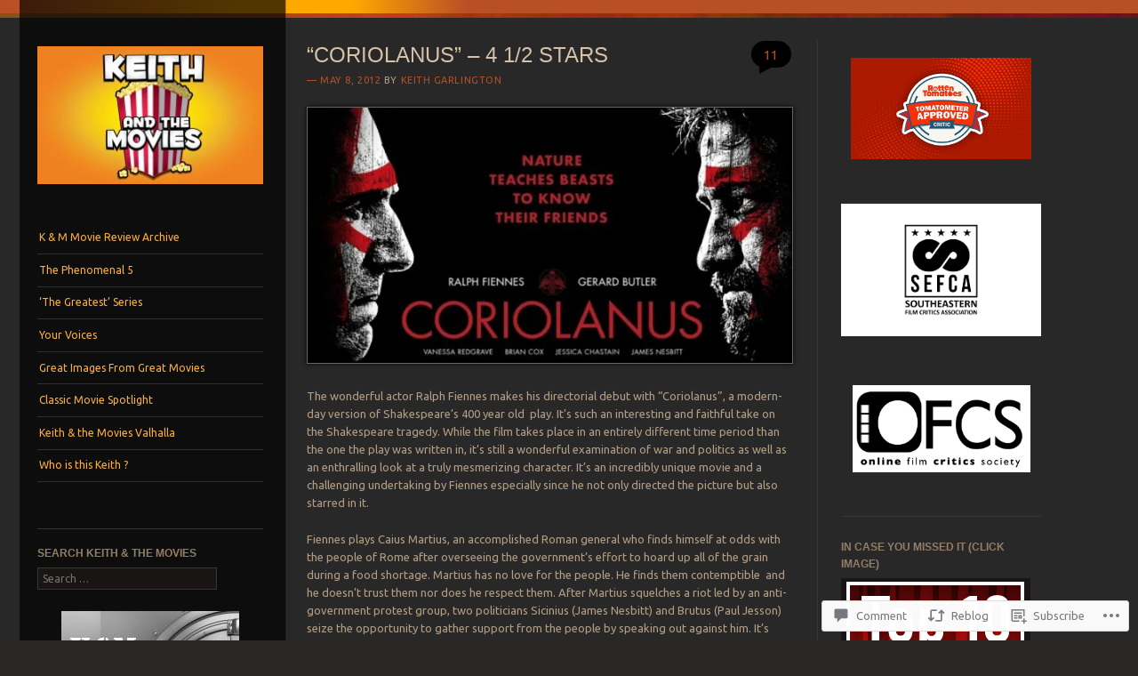

--- FILE ---
content_type: text/html; charset=UTF-8
request_url: https://keithandthemovies.com/2012/05/08/coriolanus-4-12-stars/
body_size: 30664
content:
<!DOCTYPE html>
<!--[if IE 8]>
<html id="ie8" lang="en">
<![endif]-->
<!--[if IE 9]>
<html id="ie9" lang="en">
<![endif]-->
<!--[if !(IE)]><!-->
<html lang="en">
<!--<![endif]-->
<head>
<meta charset="UTF-8" />
<meta name="viewport" content="width=device-width" />
<title>&#8220;CORIOLANUS&#8221; &#8211; 4 1/2 STARS | Keith &amp; the Movies</title>
<link rel="profile" href="http://gmpg.org/xfn/11" />
<link rel="pingback" href="https://keithandthemovies.com/xmlrpc.php" />
<!--[if lt IE 9]>
<script src="https://s0.wp.com/wp-content/themes/pub/sunspot/js/html5.js?m=1329866217i" type="text/javascript"></script>
<![endif]-->

<meta name='robots' content='max-image-preview:large' />

<!-- Async WordPress.com Remote Login -->
<script id="wpcom_remote_login_js">
var wpcom_remote_login_extra_auth = '';
function wpcom_remote_login_remove_dom_node_id( element_id ) {
	var dom_node = document.getElementById( element_id );
	if ( dom_node ) { dom_node.parentNode.removeChild( dom_node ); }
}
function wpcom_remote_login_remove_dom_node_classes( class_name ) {
	var dom_nodes = document.querySelectorAll( '.' + class_name );
	for ( var i = 0; i < dom_nodes.length; i++ ) {
		dom_nodes[ i ].parentNode.removeChild( dom_nodes[ i ] );
	}
}
function wpcom_remote_login_final_cleanup() {
	wpcom_remote_login_remove_dom_node_classes( "wpcom_remote_login_msg" );
	wpcom_remote_login_remove_dom_node_id( "wpcom_remote_login_key" );
	wpcom_remote_login_remove_dom_node_id( "wpcom_remote_login_validate" );
	wpcom_remote_login_remove_dom_node_id( "wpcom_remote_login_js" );
	wpcom_remote_login_remove_dom_node_id( "wpcom_request_access_iframe" );
	wpcom_remote_login_remove_dom_node_id( "wpcom_request_access_styles" );
}

// Watch for messages back from the remote login
window.addEventListener( "message", function( e ) {
	if ( e.origin === "https://r-login.wordpress.com" ) {
		var data = {};
		try {
			data = JSON.parse( e.data );
		} catch( e ) {
			wpcom_remote_login_final_cleanup();
			return;
		}

		if ( data.msg === 'LOGIN' ) {
			// Clean up the login check iframe
			wpcom_remote_login_remove_dom_node_id( "wpcom_remote_login_key" );

			var id_regex = new RegExp( /^[0-9]+$/ );
			var token_regex = new RegExp( /^.*|.*|.*$/ );
			if (
				token_regex.test( data.token )
				&& id_regex.test( data.wpcomid )
			) {
				// We have everything we need to ask for a login
				var script = document.createElement( "script" );
				script.setAttribute( "id", "wpcom_remote_login_validate" );
				script.src = '/remote-login.php?wpcom_remote_login=validate'
					+ '&wpcomid=' + data.wpcomid
					+ '&token=' + encodeURIComponent( data.token )
					+ '&host=' + window.location.protocol
					+ '//' + window.location.hostname
					+ '&postid=1187'
					+ '&is_singular=1';
				document.body.appendChild( script );
			}

			return;
		}

		// Safari ITP, not logged in, so redirect
		if ( data.msg === 'LOGIN-REDIRECT' ) {
			window.location = 'https://wordpress.com/log-in?redirect_to=' + window.location.href;
			return;
		}

		// Safari ITP, storage access failed, remove the request
		if ( data.msg === 'LOGIN-REMOVE' ) {
			var css_zap = 'html { -webkit-transition: margin-top 1s; transition: margin-top 1s; } /* 9001 */ html { margin-top: 0 !important; } * html body { margin-top: 0 !important; } @media screen and ( max-width: 782px ) { html { margin-top: 0 !important; } * html body { margin-top: 0 !important; } }';
			var style_zap = document.createElement( 'style' );
			style_zap.type = 'text/css';
			style_zap.appendChild( document.createTextNode( css_zap ) );
			document.body.appendChild( style_zap );

			var e = document.getElementById( 'wpcom_request_access_iframe' );
			e.parentNode.removeChild( e );

			document.cookie = 'wordpress_com_login_access=denied; path=/; max-age=31536000';

			return;
		}

		// Safari ITP
		if ( data.msg === 'REQUEST_ACCESS' ) {
			console.log( 'request access: safari' );

			// Check ITP iframe enable/disable knob
			if ( wpcom_remote_login_extra_auth !== 'safari_itp_iframe' ) {
				return;
			}

			// If we are in a "private window" there is no ITP.
			var private_window = false;
			try {
				var opendb = window.openDatabase( null, null, null, null );
			} catch( e ) {
				private_window = true;
			}

			if ( private_window ) {
				console.log( 'private window' );
				return;
			}

			var iframe = document.createElement( 'iframe' );
			iframe.id = 'wpcom_request_access_iframe';
			iframe.setAttribute( 'scrolling', 'no' );
			iframe.setAttribute( 'sandbox', 'allow-storage-access-by-user-activation allow-scripts allow-same-origin allow-top-navigation-by-user-activation' );
			iframe.src = 'https://r-login.wordpress.com/remote-login.php?wpcom_remote_login=request_access&origin=' + encodeURIComponent( data.origin ) + '&wpcomid=' + encodeURIComponent( data.wpcomid );

			var css = 'html { -webkit-transition: margin-top 1s; transition: margin-top 1s; } /* 9001 */ html { margin-top: 46px !important; } * html body { margin-top: 46px !important; } @media screen and ( max-width: 660px ) { html { margin-top: 71px !important; } * html body { margin-top: 71px !important; } #wpcom_request_access_iframe { display: block; height: 71px !important; } } #wpcom_request_access_iframe { border: 0px; height: 46px; position: fixed; top: 0; left: 0; width: 100%; min-width: 100%; z-index: 99999; background: #23282d; } ';

			var style = document.createElement( 'style' );
			style.type = 'text/css';
			style.id = 'wpcom_request_access_styles';
			style.appendChild( document.createTextNode( css ) );
			document.body.appendChild( style );

			document.body.appendChild( iframe );
		}

		if ( data.msg === 'DONE' ) {
			wpcom_remote_login_final_cleanup();
		}
	}
}, false );

// Inject the remote login iframe after the page has had a chance to load
// more critical resources
window.addEventListener( "DOMContentLoaded", function( e ) {
	var iframe = document.createElement( "iframe" );
	iframe.style.display = "none";
	iframe.setAttribute( "scrolling", "no" );
	iframe.setAttribute( "id", "wpcom_remote_login_key" );
	iframe.src = "https://r-login.wordpress.com/remote-login.php"
		+ "?wpcom_remote_login=key"
		+ "&origin=aHR0cHM6Ly9rZWl0aGFuZHRoZW1vdmllcy5jb20%3D"
		+ "&wpcomid=31913547"
		+ "&time=" + Math.floor( Date.now() / 1000 );
	document.body.appendChild( iframe );
}, false );
</script>
<link rel='dns-prefetch' href='//s0.wp.com' />
<link rel='dns-prefetch' href='//widgets.wp.com' />
<link rel='dns-prefetch' href='//fonts-api.wp.com' />
<link rel="alternate" type="application/rss+xml" title="Keith &amp; the Movies &raquo; Feed" href="https://keithandthemovies.com/feed/" />
<link rel="alternate" type="application/rss+xml" title="Keith &amp; the Movies &raquo; Comments Feed" href="https://keithandthemovies.com/comments/feed/" />
<link rel="alternate" type="application/rss+xml" title="Keith &amp; the Movies &raquo; &#8220;CORIOLANUS&#8221; &#8211; 4 1/2&nbsp;STARS Comments Feed" href="https://keithandthemovies.com/2012/05/08/coriolanus-4-12-stars/feed/" />
	<script type="text/javascript">
		/* <![CDATA[ */
		function addLoadEvent(func) {
			var oldonload = window.onload;
			if (typeof window.onload != 'function') {
				window.onload = func;
			} else {
				window.onload = function () {
					oldonload();
					func();
				}
			}
		}
		/* ]]> */
	</script>
	<link crossorigin='anonymous' rel='stylesheet' id='all-css-0-1' href='/_static/??-eJxtzEkKgDAQRNELGZs4EDfiWUJsxMzYHby+RARB3BQ8KD6cWZgUGSNDKCL7su2RwCJnbdxjCCnVWYtHggO9ZlxFTsQftYaogf+k3x2+4Vv1voRZqrHvpkHJwV5glDTa&cssminify=yes' type='text/css' media='all' />
<style id='wp-emoji-styles-inline-css'>

	img.wp-smiley, img.emoji {
		display: inline !important;
		border: none !important;
		box-shadow: none !important;
		height: 1em !important;
		width: 1em !important;
		margin: 0 0.07em !important;
		vertical-align: -0.1em !important;
		background: none !important;
		padding: 0 !important;
	}
/*# sourceURL=wp-emoji-styles-inline-css */
</style>
<link crossorigin='anonymous' rel='stylesheet' id='all-css-2-1' href='/wp-content/plugins/gutenberg-core/v22.2.0/build/styles/block-library/style.css?m=1764855221i&cssminify=yes' type='text/css' media='all' />
<style id='wp-block-library-inline-css'>
.has-text-align-justify {
	text-align:justify;
}
.has-text-align-justify{text-align:justify;}

/*# sourceURL=wp-block-library-inline-css */
</style><style id='global-styles-inline-css'>
:root{--wp--preset--aspect-ratio--square: 1;--wp--preset--aspect-ratio--4-3: 4/3;--wp--preset--aspect-ratio--3-4: 3/4;--wp--preset--aspect-ratio--3-2: 3/2;--wp--preset--aspect-ratio--2-3: 2/3;--wp--preset--aspect-ratio--16-9: 16/9;--wp--preset--aspect-ratio--9-16: 9/16;--wp--preset--color--black: #000000;--wp--preset--color--cyan-bluish-gray: #abb8c3;--wp--preset--color--white: #ffffff;--wp--preset--color--pale-pink: #f78da7;--wp--preset--color--vivid-red: #cf2e2e;--wp--preset--color--luminous-vivid-orange: #ff6900;--wp--preset--color--luminous-vivid-amber: #fcb900;--wp--preset--color--light-green-cyan: #7bdcb5;--wp--preset--color--vivid-green-cyan: #00d084;--wp--preset--color--pale-cyan-blue: #8ed1fc;--wp--preset--color--vivid-cyan-blue: #0693e3;--wp--preset--color--vivid-purple: #9b51e0;--wp--preset--gradient--vivid-cyan-blue-to-vivid-purple: linear-gradient(135deg,rgb(6,147,227) 0%,rgb(155,81,224) 100%);--wp--preset--gradient--light-green-cyan-to-vivid-green-cyan: linear-gradient(135deg,rgb(122,220,180) 0%,rgb(0,208,130) 100%);--wp--preset--gradient--luminous-vivid-amber-to-luminous-vivid-orange: linear-gradient(135deg,rgb(252,185,0) 0%,rgb(255,105,0) 100%);--wp--preset--gradient--luminous-vivid-orange-to-vivid-red: linear-gradient(135deg,rgb(255,105,0) 0%,rgb(207,46,46) 100%);--wp--preset--gradient--very-light-gray-to-cyan-bluish-gray: linear-gradient(135deg,rgb(238,238,238) 0%,rgb(169,184,195) 100%);--wp--preset--gradient--cool-to-warm-spectrum: linear-gradient(135deg,rgb(74,234,220) 0%,rgb(151,120,209) 20%,rgb(207,42,186) 40%,rgb(238,44,130) 60%,rgb(251,105,98) 80%,rgb(254,248,76) 100%);--wp--preset--gradient--blush-light-purple: linear-gradient(135deg,rgb(255,206,236) 0%,rgb(152,150,240) 100%);--wp--preset--gradient--blush-bordeaux: linear-gradient(135deg,rgb(254,205,165) 0%,rgb(254,45,45) 50%,rgb(107,0,62) 100%);--wp--preset--gradient--luminous-dusk: linear-gradient(135deg,rgb(255,203,112) 0%,rgb(199,81,192) 50%,rgb(65,88,208) 100%);--wp--preset--gradient--pale-ocean: linear-gradient(135deg,rgb(255,245,203) 0%,rgb(182,227,212) 50%,rgb(51,167,181) 100%);--wp--preset--gradient--electric-grass: linear-gradient(135deg,rgb(202,248,128) 0%,rgb(113,206,126) 100%);--wp--preset--gradient--midnight: linear-gradient(135deg,rgb(2,3,129) 0%,rgb(40,116,252) 100%);--wp--preset--font-size--small: 13px;--wp--preset--font-size--medium: 20px;--wp--preset--font-size--large: 36px;--wp--preset--font-size--x-large: 42px;--wp--preset--font-family--albert-sans: 'Albert Sans', sans-serif;--wp--preset--font-family--alegreya: Alegreya, serif;--wp--preset--font-family--arvo: Arvo, serif;--wp--preset--font-family--bodoni-moda: 'Bodoni Moda', serif;--wp--preset--font-family--bricolage-grotesque: 'Bricolage Grotesque', sans-serif;--wp--preset--font-family--cabin: Cabin, sans-serif;--wp--preset--font-family--chivo: Chivo, sans-serif;--wp--preset--font-family--commissioner: Commissioner, sans-serif;--wp--preset--font-family--cormorant: Cormorant, serif;--wp--preset--font-family--courier-prime: 'Courier Prime', monospace;--wp--preset--font-family--crimson-pro: 'Crimson Pro', serif;--wp--preset--font-family--dm-mono: 'DM Mono', monospace;--wp--preset--font-family--dm-sans: 'DM Sans', sans-serif;--wp--preset--font-family--dm-serif-display: 'DM Serif Display', serif;--wp--preset--font-family--domine: Domine, serif;--wp--preset--font-family--eb-garamond: 'EB Garamond', serif;--wp--preset--font-family--epilogue: Epilogue, sans-serif;--wp--preset--font-family--fahkwang: Fahkwang, sans-serif;--wp--preset--font-family--figtree: Figtree, sans-serif;--wp--preset--font-family--fira-sans: 'Fira Sans', sans-serif;--wp--preset--font-family--fjalla-one: 'Fjalla One', sans-serif;--wp--preset--font-family--fraunces: Fraunces, serif;--wp--preset--font-family--gabarito: Gabarito, system-ui;--wp--preset--font-family--ibm-plex-mono: 'IBM Plex Mono', monospace;--wp--preset--font-family--ibm-plex-sans: 'IBM Plex Sans', sans-serif;--wp--preset--font-family--ibarra-real-nova: 'Ibarra Real Nova', serif;--wp--preset--font-family--instrument-serif: 'Instrument Serif', serif;--wp--preset--font-family--inter: Inter, sans-serif;--wp--preset--font-family--josefin-sans: 'Josefin Sans', sans-serif;--wp--preset--font-family--jost: Jost, sans-serif;--wp--preset--font-family--libre-baskerville: 'Libre Baskerville', serif;--wp--preset--font-family--libre-franklin: 'Libre Franklin', sans-serif;--wp--preset--font-family--literata: Literata, serif;--wp--preset--font-family--lora: Lora, serif;--wp--preset--font-family--merriweather: Merriweather, serif;--wp--preset--font-family--montserrat: Montserrat, sans-serif;--wp--preset--font-family--newsreader: Newsreader, serif;--wp--preset--font-family--noto-sans-mono: 'Noto Sans Mono', sans-serif;--wp--preset--font-family--nunito: Nunito, sans-serif;--wp--preset--font-family--open-sans: 'Open Sans', sans-serif;--wp--preset--font-family--overpass: Overpass, sans-serif;--wp--preset--font-family--pt-serif: 'PT Serif', serif;--wp--preset--font-family--petrona: Petrona, serif;--wp--preset--font-family--piazzolla: Piazzolla, serif;--wp--preset--font-family--playfair-display: 'Playfair Display', serif;--wp--preset--font-family--plus-jakarta-sans: 'Plus Jakarta Sans', sans-serif;--wp--preset--font-family--poppins: Poppins, sans-serif;--wp--preset--font-family--raleway: Raleway, sans-serif;--wp--preset--font-family--roboto: Roboto, sans-serif;--wp--preset--font-family--roboto-slab: 'Roboto Slab', serif;--wp--preset--font-family--rubik: Rubik, sans-serif;--wp--preset--font-family--rufina: Rufina, serif;--wp--preset--font-family--sora: Sora, sans-serif;--wp--preset--font-family--source-sans-3: 'Source Sans 3', sans-serif;--wp--preset--font-family--source-serif-4: 'Source Serif 4', serif;--wp--preset--font-family--space-mono: 'Space Mono', monospace;--wp--preset--font-family--syne: Syne, sans-serif;--wp--preset--font-family--texturina: Texturina, serif;--wp--preset--font-family--urbanist: Urbanist, sans-serif;--wp--preset--font-family--work-sans: 'Work Sans', sans-serif;--wp--preset--spacing--20: 0.44rem;--wp--preset--spacing--30: 0.67rem;--wp--preset--spacing--40: 1rem;--wp--preset--spacing--50: 1.5rem;--wp--preset--spacing--60: 2.25rem;--wp--preset--spacing--70: 3.38rem;--wp--preset--spacing--80: 5.06rem;--wp--preset--shadow--natural: 6px 6px 9px rgba(0, 0, 0, 0.2);--wp--preset--shadow--deep: 12px 12px 50px rgba(0, 0, 0, 0.4);--wp--preset--shadow--sharp: 6px 6px 0px rgba(0, 0, 0, 0.2);--wp--preset--shadow--outlined: 6px 6px 0px -3px rgb(255, 255, 255), 6px 6px rgb(0, 0, 0);--wp--preset--shadow--crisp: 6px 6px 0px rgb(0, 0, 0);}:where(.is-layout-flex){gap: 0.5em;}:where(.is-layout-grid){gap: 0.5em;}body .is-layout-flex{display: flex;}.is-layout-flex{flex-wrap: wrap;align-items: center;}.is-layout-flex > :is(*, div){margin: 0;}body .is-layout-grid{display: grid;}.is-layout-grid > :is(*, div){margin: 0;}:where(.wp-block-columns.is-layout-flex){gap: 2em;}:where(.wp-block-columns.is-layout-grid){gap: 2em;}:where(.wp-block-post-template.is-layout-flex){gap: 1.25em;}:where(.wp-block-post-template.is-layout-grid){gap: 1.25em;}.has-black-color{color: var(--wp--preset--color--black) !important;}.has-cyan-bluish-gray-color{color: var(--wp--preset--color--cyan-bluish-gray) !important;}.has-white-color{color: var(--wp--preset--color--white) !important;}.has-pale-pink-color{color: var(--wp--preset--color--pale-pink) !important;}.has-vivid-red-color{color: var(--wp--preset--color--vivid-red) !important;}.has-luminous-vivid-orange-color{color: var(--wp--preset--color--luminous-vivid-orange) !important;}.has-luminous-vivid-amber-color{color: var(--wp--preset--color--luminous-vivid-amber) !important;}.has-light-green-cyan-color{color: var(--wp--preset--color--light-green-cyan) !important;}.has-vivid-green-cyan-color{color: var(--wp--preset--color--vivid-green-cyan) !important;}.has-pale-cyan-blue-color{color: var(--wp--preset--color--pale-cyan-blue) !important;}.has-vivid-cyan-blue-color{color: var(--wp--preset--color--vivid-cyan-blue) !important;}.has-vivid-purple-color{color: var(--wp--preset--color--vivid-purple) !important;}.has-black-background-color{background-color: var(--wp--preset--color--black) !important;}.has-cyan-bluish-gray-background-color{background-color: var(--wp--preset--color--cyan-bluish-gray) !important;}.has-white-background-color{background-color: var(--wp--preset--color--white) !important;}.has-pale-pink-background-color{background-color: var(--wp--preset--color--pale-pink) !important;}.has-vivid-red-background-color{background-color: var(--wp--preset--color--vivid-red) !important;}.has-luminous-vivid-orange-background-color{background-color: var(--wp--preset--color--luminous-vivid-orange) !important;}.has-luminous-vivid-amber-background-color{background-color: var(--wp--preset--color--luminous-vivid-amber) !important;}.has-light-green-cyan-background-color{background-color: var(--wp--preset--color--light-green-cyan) !important;}.has-vivid-green-cyan-background-color{background-color: var(--wp--preset--color--vivid-green-cyan) !important;}.has-pale-cyan-blue-background-color{background-color: var(--wp--preset--color--pale-cyan-blue) !important;}.has-vivid-cyan-blue-background-color{background-color: var(--wp--preset--color--vivid-cyan-blue) !important;}.has-vivid-purple-background-color{background-color: var(--wp--preset--color--vivid-purple) !important;}.has-black-border-color{border-color: var(--wp--preset--color--black) !important;}.has-cyan-bluish-gray-border-color{border-color: var(--wp--preset--color--cyan-bluish-gray) !important;}.has-white-border-color{border-color: var(--wp--preset--color--white) !important;}.has-pale-pink-border-color{border-color: var(--wp--preset--color--pale-pink) !important;}.has-vivid-red-border-color{border-color: var(--wp--preset--color--vivid-red) !important;}.has-luminous-vivid-orange-border-color{border-color: var(--wp--preset--color--luminous-vivid-orange) !important;}.has-luminous-vivid-amber-border-color{border-color: var(--wp--preset--color--luminous-vivid-amber) !important;}.has-light-green-cyan-border-color{border-color: var(--wp--preset--color--light-green-cyan) !important;}.has-vivid-green-cyan-border-color{border-color: var(--wp--preset--color--vivid-green-cyan) !important;}.has-pale-cyan-blue-border-color{border-color: var(--wp--preset--color--pale-cyan-blue) !important;}.has-vivid-cyan-blue-border-color{border-color: var(--wp--preset--color--vivid-cyan-blue) !important;}.has-vivid-purple-border-color{border-color: var(--wp--preset--color--vivid-purple) !important;}.has-vivid-cyan-blue-to-vivid-purple-gradient-background{background: var(--wp--preset--gradient--vivid-cyan-blue-to-vivid-purple) !important;}.has-light-green-cyan-to-vivid-green-cyan-gradient-background{background: var(--wp--preset--gradient--light-green-cyan-to-vivid-green-cyan) !important;}.has-luminous-vivid-amber-to-luminous-vivid-orange-gradient-background{background: var(--wp--preset--gradient--luminous-vivid-amber-to-luminous-vivid-orange) !important;}.has-luminous-vivid-orange-to-vivid-red-gradient-background{background: var(--wp--preset--gradient--luminous-vivid-orange-to-vivid-red) !important;}.has-very-light-gray-to-cyan-bluish-gray-gradient-background{background: var(--wp--preset--gradient--very-light-gray-to-cyan-bluish-gray) !important;}.has-cool-to-warm-spectrum-gradient-background{background: var(--wp--preset--gradient--cool-to-warm-spectrum) !important;}.has-blush-light-purple-gradient-background{background: var(--wp--preset--gradient--blush-light-purple) !important;}.has-blush-bordeaux-gradient-background{background: var(--wp--preset--gradient--blush-bordeaux) !important;}.has-luminous-dusk-gradient-background{background: var(--wp--preset--gradient--luminous-dusk) !important;}.has-pale-ocean-gradient-background{background: var(--wp--preset--gradient--pale-ocean) !important;}.has-electric-grass-gradient-background{background: var(--wp--preset--gradient--electric-grass) !important;}.has-midnight-gradient-background{background: var(--wp--preset--gradient--midnight) !important;}.has-small-font-size{font-size: var(--wp--preset--font-size--small) !important;}.has-medium-font-size{font-size: var(--wp--preset--font-size--medium) !important;}.has-large-font-size{font-size: var(--wp--preset--font-size--large) !important;}.has-x-large-font-size{font-size: var(--wp--preset--font-size--x-large) !important;}.has-albert-sans-font-family{font-family: var(--wp--preset--font-family--albert-sans) !important;}.has-alegreya-font-family{font-family: var(--wp--preset--font-family--alegreya) !important;}.has-arvo-font-family{font-family: var(--wp--preset--font-family--arvo) !important;}.has-bodoni-moda-font-family{font-family: var(--wp--preset--font-family--bodoni-moda) !important;}.has-bricolage-grotesque-font-family{font-family: var(--wp--preset--font-family--bricolage-grotesque) !important;}.has-cabin-font-family{font-family: var(--wp--preset--font-family--cabin) !important;}.has-chivo-font-family{font-family: var(--wp--preset--font-family--chivo) !important;}.has-commissioner-font-family{font-family: var(--wp--preset--font-family--commissioner) !important;}.has-cormorant-font-family{font-family: var(--wp--preset--font-family--cormorant) !important;}.has-courier-prime-font-family{font-family: var(--wp--preset--font-family--courier-prime) !important;}.has-crimson-pro-font-family{font-family: var(--wp--preset--font-family--crimson-pro) !important;}.has-dm-mono-font-family{font-family: var(--wp--preset--font-family--dm-mono) !important;}.has-dm-sans-font-family{font-family: var(--wp--preset--font-family--dm-sans) !important;}.has-dm-serif-display-font-family{font-family: var(--wp--preset--font-family--dm-serif-display) !important;}.has-domine-font-family{font-family: var(--wp--preset--font-family--domine) !important;}.has-eb-garamond-font-family{font-family: var(--wp--preset--font-family--eb-garamond) !important;}.has-epilogue-font-family{font-family: var(--wp--preset--font-family--epilogue) !important;}.has-fahkwang-font-family{font-family: var(--wp--preset--font-family--fahkwang) !important;}.has-figtree-font-family{font-family: var(--wp--preset--font-family--figtree) !important;}.has-fira-sans-font-family{font-family: var(--wp--preset--font-family--fira-sans) !important;}.has-fjalla-one-font-family{font-family: var(--wp--preset--font-family--fjalla-one) !important;}.has-fraunces-font-family{font-family: var(--wp--preset--font-family--fraunces) !important;}.has-gabarito-font-family{font-family: var(--wp--preset--font-family--gabarito) !important;}.has-ibm-plex-mono-font-family{font-family: var(--wp--preset--font-family--ibm-plex-mono) !important;}.has-ibm-plex-sans-font-family{font-family: var(--wp--preset--font-family--ibm-plex-sans) !important;}.has-ibarra-real-nova-font-family{font-family: var(--wp--preset--font-family--ibarra-real-nova) !important;}.has-instrument-serif-font-family{font-family: var(--wp--preset--font-family--instrument-serif) !important;}.has-inter-font-family{font-family: var(--wp--preset--font-family--inter) !important;}.has-josefin-sans-font-family{font-family: var(--wp--preset--font-family--josefin-sans) !important;}.has-jost-font-family{font-family: var(--wp--preset--font-family--jost) !important;}.has-libre-baskerville-font-family{font-family: var(--wp--preset--font-family--libre-baskerville) !important;}.has-libre-franklin-font-family{font-family: var(--wp--preset--font-family--libre-franklin) !important;}.has-literata-font-family{font-family: var(--wp--preset--font-family--literata) !important;}.has-lora-font-family{font-family: var(--wp--preset--font-family--lora) !important;}.has-merriweather-font-family{font-family: var(--wp--preset--font-family--merriweather) !important;}.has-montserrat-font-family{font-family: var(--wp--preset--font-family--montserrat) !important;}.has-newsreader-font-family{font-family: var(--wp--preset--font-family--newsreader) !important;}.has-noto-sans-mono-font-family{font-family: var(--wp--preset--font-family--noto-sans-mono) !important;}.has-nunito-font-family{font-family: var(--wp--preset--font-family--nunito) !important;}.has-open-sans-font-family{font-family: var(--wp--preset--font-family--open-sans) !important;}.has-overpass-font-family{font-family: var(--wp--preset--font-family--overpass) !important;}.has-pt-serif-font-family{font-family: var(--wp--preset--font-family--pt-serif) !important;}.has-petrona-font-family{font-family: var(--wp--preset--font-family--petrona) !important;}.has-piazzolla-font-family{font-family: var(--wp--preset--font-family--piazzolla) !important;}.has-playfair-display-font-family{font-family: var(--wp--preset--font-family--playfair-display) !important;}.has-plus-jakarta-sans-font-family{font-family: var(--wp--preset--font-family--plus-jakarta-sans) !important;}.has-poppins-font-family{font-family: var(--wp--preset--font-family--poppins) !important;}.has-raleway-font-family{font-family: var(--wp--preset--font-family--raleway) !important;}.has-roboto-font-family{font-family: var(--wp--preset--font-family--roboto) !important;}.has-roboto-slab-font-family{font-family: var(--wp--preset--font-family--roboto-slab) !important;}.has-rubik-font-family{font-family: var(--wp--preset--font-family--rubik) !important;}.has-rufina-font-family{font-family: var(--wp--preset--font-family--rufina) !important;}.has-sora-font-family{font-family: var(--wp--preset--font-family--sora) !important;}.has-source-sans-3-font-family{font-family: var(--wp--preset--font-family--source-sans-3) !important;}.has-source-serif-4-font-family{font-family: var(--wp--preset--font-family--source-serif-4) !important;}.has-space-mono-font-family{font-family: var(--wp--preset--font-family--space-mono) !important;}.has-syne-font-family{font-family: var(--wp--preset--font-family--syne) !important;}.has-texturina-font-family{font-family: var(--wp--preset--font-family--texturina) !important;}.has-urbanist-font-family{font-family: var(--wp--preset--font-family--urbanist) !important;}.has-work-sans-font-family{font-family: var(--wp--preset--font-family--work-sans) !important;}
/*# sourceURL=global-styles-inline-css */
</style>

<style id='classic-theme-styles-inline-css'>
/*! This file is auto-generated */
.wp-block-button__link{color:#fff;background-color:#32373c;border-radius:9999px;box-shadow:none;text-decoration:none;padding:calc(.667em + 2px) calc(1.333em + 2px);font-size:1.125em}.wp-block-file__button{background:#32373c;color:#fff;text-decoration:none}
/*# sourceURL=/wp-includes/css/classic-themes.min.css */
</style>
<link crossorigin='anonymous' rel='stylesheet' id='all-css-4-1' href='/_static/??-eJx9jskOwjAMRH+IYPblgPgUlMWClDqJYqf9fVxVXABxseSZefbAWIzPSTAJUDOlb/eYGHyuqDoVK6AJwhAt9kgaW3rmBfzGxqKMca5UZDY6KTYy8lCQ/3EdSrH+aVSaT8wGUM7pbd4GTCFXsE0yWZHovzDg6sG12AcYsDp9reLUmT/3qcyVLuvj4bRd7fbnTfcCmvdj7g==&cssminify=yes' type='text/css' media='all' />
<link rel='stylesheet' id='verbum-gutenberg-css-css' href='https://widgets.wp.com/verbum-block-editor/block-editor.css?ver=1738686361' media='all' />
<link crossorigin='anonymous' rel='stylesheet' id='all-css-6-1' href='/wp-content/themes/pub/sunspot/style.css?m=1741693343i&cssminify=yes' type='text/css' media='all' />
<link rel='stylesheet' id='ubuntu-css' href='https://fonts-api.wp.com/css?family=Ubuntu%3A400%2C300&#038;ver=20120821' media='all' />
<link crossorigin='anonymous' rel='stylesheet' id='all-css-8-1' href='/_static/??-eJx9y0EKwkAMheELGUNhRF2IZ2mHOI5kktBkKN7eums33b0f3oeLQVYJksB4UyNH6xN6FzcNrJLR48sEi2Vt5+x+wg1pHYx7qeI408Ra1llwfW3yCBVSYM1jVJVdwIvHOv/psz2GdLmndLsO6fMDI31BHQ==&cssminify=yes' type='text/css' media='all' />
<link crossorigin='anonymous' rel='stylesheet' id='print-css-9-1' href='/wp-content/mu-plugins/global-print/global-print.css?m=1465851035i&cssminify=yes' type='text/css' media='print' />
<style id='jetpack-global-styles-frontend-style-inline-css'>
:root { --font-headings: unset; --font-base: unset; --font-headings-default: -apple-system,BlinkMacSystemFont,"Segoe UI",Roboto,Oxygen-Sans,Ubuntu,Cantarell,"Helvetica Neue",sans-serif; --font-base-default: -apple-system,BlinkMacSystemFont,"Segoe UI",Roboto,Oxygen-Sans,Ubuntu,Cantarell,"Helvetica Neue",sans-serif;}
/*# sourceURL=jetpack-global-styles-frontend-style-inline-css */
</style>
<link crossorigin='anonymous' rel='stylesheet' id='all-css-12-1' href='/_static/??-eJyNjcEKwjAQRH/IuFRT6kX8FNkmS5K6yQY3Qfx7bfEiXrwM82B4A49qnJRGpUHupnIPqSgs1Cq624chi6zhO5OCRryTR++fW00l7J3qDv43XVNxoOISsmEJol/wY2uR8vs3WggsM/I6uOTzMI3Hw8lOg11eUT1JKA==&cssminify=yes' type='text/css' media='all' />
<script type="text/javascript" id="jetpack_related-posts-js-extra">
/* <![CDATA[ */
var related_posts_js_options = {"post_heading":"h4"};
//# sourceURL=jetpack_related-posts-js-extra
/* ]]> */
</script>
<script type="text/javascript" id="wpcom-actionbar-placeholder-js-extra">
/* <![CDATA[ */
var actionbardata = {"siteID":"31913547","postID":"1187","siteURL":"https://keithandthemovies.com","xhrURL":"https://keithandthemovies.com/wp-admin/admin-ajax.php","nonce":"2b992cfbfc","isLoggedIn":"","statusMessage":"","subsEmailDefault":"instantly","proxyScriptUrl":"https://s0.wp.com/wp-content/js/wpcom-proxy-request.js?m=1513050504i&amp;ver=20211021","shortlink":"https://wp.me/p29UaD-j9","i18n":{"followedText":"New posts from this site will now appear in your \u003Ca href=\"https://wordpress.com/reader\"\u003EReader\u003C/a\u003E","foldBar":"Collapse this bar","unfoldBar":"Expand this bar","shortLinkCopied":"Shortlink copied to clipboard."}};
//# sourceURL=wpcom-actionbar-placeholder-js-extra
/* ]]> */
</script>
<script type="text/javascript" id="jetpack-mu-wpcom-settings-js-before">
/* <![CDATA[ */
var JETPACK_MU_WPCOM_SETTINGS = {"assetsUrl":"https://s0.wp.com/wp-content/mu-plugins/jetpack-mu-wpcom-plugin/moon/jetpack_vendor/automattic/jetpack-mu-wpcom/src/build/"};
//# sourceURL=jetpack-mu-wpcom-settings-js-before
/* ]]> */
</script>
<script crossorigin='anonymous' type='text/javascript'  src='/_static/??-eJx1jcEOwiAQRH/I7dYm6Mn4KabCpgFhQVhS+/digkk9eJpM5uUNrgl0ZCEWDBWSr4vlgo4kzfrRO4YYGW+WNd6r9QYz+VnIQIpFym8bguXBlQPuxK4xXiDl+Nq+W5P5aqh8RveslLcee8FfCIJdcjvt8DVcjmelxvE0Tcq9AV2gTlk='></script>
<script type="text/javascript" id="rlt-proxy-js-after">
/* <![CDATA[ */
	rltInitialize( {"token":null,"iframeOrigins":["https:\/\/widgets.wp.com"]} );
//# sourceURL=rlt-proxy-js-after
/* ]]> */
</script>
<link rel="EditURI" type="application/rsd+xml" title="RSD" href="https://keithandthemovies.wordpress.com/xmlrpc.php?rsd" />
<meta name="generator" content="WordPress.com" />
<link rel="canonical" href="https://keithandthemovies.com/2012/05/08/coriolanus-4-12-stars/" />
<link rel='shortlink' href='https://wp.me/p29UaD-j9' />
<link rel="alternate" type="application/json+oembed" href="https://public-api.wordpress.com/oembed/?format=json&amp;url=https%3A%2F%2Fkeithandthemovies.com%2F2012%2F05%2F08%2Fcoriolanus-4-12-stars%2F&amp;for=wpcom-auto-discovery" /><link rel="alternate" type="application/xml+oembed" href="https://public-api.wordpress.com/oembed/?format=xml&amp;url=https%3A%2F%2Fkeithandthemovies.com%2F2012%2F05%2F08%2Fcoriolanus-4-12-stars%2F&amp;for=wpcom-auto-discovery" />
<!-- Jetpack Open Graph Tags -->
<meta property="og:type" content="article" />
<meta property="og:title" content="&#8220;CORIOLANUS&#8221; &#8211; 4 1/2 STARS" />
<meta property="og:url" content="https://keithandthemovies.com/2012/05/08/coriolanus-4-12-stars/" />
<meta property="og:description" content="The wonderful actor Ralph Fiennes makes his directorial debut with &#8220;Coriolanus&#8221;, a modern-day version of Shakespeare&#8217;s 400 year old  play. It&#8217;s such an interesting and faith…" />
<meta property="article:published_time" content="2012-05-08T12:34:15+00:00" />
<meta property="article:modified_time" content="2012-05-08T12:34:15+00:00" />
<meta property="og:site_name" content="Keith &amp; the Movies" />
<meta property="og:image" content="https://keithandthemovies.com/wp-content/uploads/2012/04/coriolanus-poster.jpg" />
<meta property="og:image:width" content="614" />
<meta property="og:image:height" content="323" />
<meta property="og:image:alt" content="" />
<meta property="og:locale" content="en_US" />
<meta property="article:publisher" content="https://www.facebook.com/WordPresscom" />
<meta name="twitter:creator" content="@KeithandMovies" />
<meta name="twitter:site" content="@KeithandMovies" />
<meta name="twitter:text:title" content="&#8220;CORIOLANUS&#8221; &#8211; 4 1/2&nbsp;STARS" />
<meta name="twitter:image" content="https://keithandthemovies.com/wp-content/uploads/2012/04/coriolanus-poster.jpg?w=640" />
<meta name="twitter:card" content="summary_large_image" />

<!-- End Jetpack Open Graph Tags -->
<link rel='openid.server' href='https://keithandthemovies.com/?openidserver=1' />
<link rel='openid.delegate' href='https://keithandthemovies.com/' />
<link rel="search" type="application/opensearchdescription+xml" href="https://keithandthemovies.com/osd.xml" title="Keith &#38; the Movies" />
<link rel="search" type="application/opensearchdescription+xml" href="https://s1.wp.com/opensearch.xml" title="WordPress.com" />
		<style type="text/css">
			.recentcomments a {
				display: inline !important;
				padding: 0 !important;
				margin: 0 !important;
			}

			table.recentcommentsavatartop img.avatar, table.recentcommentsavatarend img.avatar {
				border: 0px;
				margin: 0;
			}

			table.recentcommentsavatartop a, table.recentcommentsavatarend a {
				border: 0px !important;
				background-color: transparent !important;
			}

			td.recentcommentsavatarend, td.recentcommentsavatartop {
				padding: 0px 0px 1px 0px;
				margin: 0px;
			}

			td.recentcommentstextend {
				border: none !important;
				padding: 0px 0px 2px 10px;
			}

			.rtl td.recentcommentstextend {
				padding: 0px 10px 2px 0px;
			}

			td.recentcommentstexttop {
				border: none;
				padding: 0px 0px 0px 10px;
			}

			.rtl td.recentcommentstexttop {
				padding: 0px 10px 0px 0px;
			}
		</style>
		<meta name="description" content="The wonderful actor Ralph Fiennes makes his directorial debut with &quot;Coriolanus&quot;, a modern-day version of Shakespeare&#039;s 400 year old  play. It&#039;s such an interesting and faithful take on the Shakespeare tragedy. While the film takes place in an entirely different time period than the one the play was written in, it&#039;s still a wonderful examination of war and politics as&hellip;" />
	<style type="text/css">
			.site-title,
		.site-description {
			position: absolute !important;
			clip: rect(1px 1px 1px 1px); /* IE6, IE7 */
			clip: rect(1px, 1px, 1px, 1px);
		}
				.site-header img {
			margin: 0.5em auto 0.8em;
		}
		</style>
	<style type="text/css" id="custom-background-css">
body.custom-background { background-image: url("https://keithandthemovies.files.wordpress.com/2019/03/grey.jpg"); background-position: left top; background-size: auto; background-repeat: repeat; background-attachment: scroll; }
</style>
	<link rel="icon" href="https://keithandthemovies.com/wp-content/uploads/2020/04/image.jpg?w=32" sizes="32x32" />
<link rel="icon" href="https://keithandthemovies.com/wp-content/uploads/2020/04/image.jpg?w=192" sizes="192x192" />
<link rel="apple-touch-icon" href="https://keithandthemovies.com/wp-content/uploads/2020/04/image.jpg?w=180" />
<meta name="msapplication-TileImage" content="https://keithandthemovies.com/wp-content/uploads/2020/04/image.jpg?w=270" />
			<link rel="stylesheet" id="custom-css-css" type="text/css" href="https://s0.wp.com/?custom-css=1&#038;csblog=29UaD&#038;cscache=6&#038;csrev=2" />
			<link crossorigin='anonymous' rel='stylesheet' id='all-css-0-3' href='/_static/??-eJyVzEEKg0AMheELVYOVVrooPUrRGEp0JhkmE7y+FrTQpcv/8fhgSRWqFJIC0asU/MNiMFFJPc57Q1QVeLMgDM5hBPPBMHMqrNv5r+rIUqPZBc7KQXHesIUT5bNC1NEDGWCf1Y3C73QMX/AVn013ax/dvW2u0wodV15M&cssminify=yes' type='text/css' media='all' />
</head>

<body class="wp-singular post-template-default single single-post postid-1187 single-format-standard custom-background wp-theme-pubsunspot customizer-styles-applied jetpack-reblog-enabled">
<div class="sunstrip"></div>
<div id="page" class="hfeed site">
	<div id="wrapper" class="wrap">
				<header id="masthead" class="site-header" role="banner">
			<div class="site-header-inner">

										<a href="https://keithandthemovies.com/" title="Keith &amp; the Movies" rel="home">
							<img src="https://keithandthemovies.com/wp-content/uploads/2020/04/cropped-kmlogo.jpg" width="257" height="157" alt="" />
						</a>
					
				<hgroup>
					<h1 class="site-title"><a href="https://keithandthemovies.com/" title="Keith &amp; the Movies" rel="home">Keith &amp; the Movies</a></h1>
					<h2 class="site-description"></h2>
				</hgroup>

				<nav role="navigation" class="site-navigation main-navigation">
					<h1 class="assistive-text">Menu</h1>
					<div class="assistive-text skip-link"><a href="#content" title="Skip to content">Skip to content</a></div>

					<div class="menu-main-km-movie-menu-container"><ul id="menu-main-km-movie-menu" class="menu"><li id="menu-item-369" class="menu-item menu-item-type-post_type menu-item-object-page menu-item-369"><a href="https://keithandthemovies.com/kmmoviereviewarchive/">K &amp; M Movie Review Archive</a></li>
<li id="menu-item-465" class="menu-item menu-item-type-taxonomy menu-item-object-category menu-item-465"><a href="https://keithandthemovies.com/category/the-phenomenal-5/">The Phenomenal 5</a></li>
<li id="menu-item-23965" class="menu-item menu-item-type-taxonomy menu-item-object-category menu-item-23965"><a href="https://keithandthemovies.com/category/the-greatest-series/">&#8216;The Greatest&#8217; Series</a></li>
<li id="menu-item-24063" class="menu-item menu-item-type-taxonomy menu-item-object-category menu-item-24063"><a href="https://keithandthemovies.com/category/your-voices/">Your Voices</a></li>
<li id="menu-item-27575" class="menu-item menu-item-type-taxonomy menu-item-object-category menu-item-27575"><a href="https://keithandthemovies.com/category/great-images-from-great-movies/">Great Images From Great Movies</a></li>
<li id="menu-item-22690" class="menu-item menu-item-type-taxonomy menu-item-object-category menu-item-22690"><a href="https://keithandthemovies.com/category/classic-movie-spotlight/">Classic Movie Spotlight</a></li>
<li id="menu-item-3569" class="menu-item menu-item-type-post_type menu-item-object-page menu-item-3569"><a href="https://keithandthemovies.com/the-k-m-movie-awards/">Keith &amp; the Movies Valhalla</a></li>
<li id="menu-item-19275" class="menu-item menu-item-type-post_type menu-item-object-page menu-item-19275"><a href="https://keithandthemovies.com/who-is-this-keith/">Who is this Keith ?</a></li>
</ul></div>				</nav>

									<div id="tertiary" class="widget-area" role="complementary">
						<aside id="search-2" class="widget widget_search"><h1 class="widget-title">Search Keith &#038; the Movies</h1>	<form method="get" id="searchform" action="https://keithandthemovies.com/" role="search">
		<label for="s" class="assistive-text">Search</label>
		<input type="text" class="field" name="s" id="s" placeholder="Search &hellip;" />
		<input type="submit" class="submit" name="submit" id="searchsubmit" value="Search" />
	</form>
</aside><aside id="media_image-13" class="widget widget_media_image"><style>.widget.widget_media_image { overflow: hidden; }.widget.widget_media_image img { height: auto; max-width: 100%; }</style><a href="https://keithandthemovies.com/kmmoviereviewarchive/"><img class="image aligncenter" src="http://i.imgur.com/vtpHQi9.jpg" alt="" width="200" height="200" /></a></aside><aside id="blog_subscription-2" class="widget widget_blog_subscription jetpack_subscription_widget"><h1 class="widget-title"><label for="subscribe-field">Follow Blog via Email</label></h1>

			<div class="wp-block-jetpack-subscriptions__container">
			<form
				action="https://subscribe.wordpress.com"
				method="post"
				accept-charset="utf-8"
				data-blog="31913547"
				data-post_access_level="everybody"
				id="subscribe-blog"
			>
				<p>Enter your email address to follow this blog and receive notifications of new posts by email.</p>
				<p id="subscribe-email">
					<label
						id="subscribe-field-label"
						for="subscribe-field"
						class="screen-reader-text"
					>
						Email Address:					</label>

					<input
							type="email"
							name="email"
							autocomplete="email"
							
							style="width: 95%; padding: 1px 10px"
							placeholder="Email Address"
							value=""
							id="subscribe-field"
							required
						/>				</p>

				<p id="subscribe-submit"
									>
					<input type="hidden" name="action" value="subscribe"/>
					<input type="hidden" name="blog_id" value="31913547"/>
					<input type="hidden" name="source" value="https://keithandthemovies.com/2012/05/08/coriolanus-4-12-stars/"/>
					<input type="hidden" name="sub-type" value="widget"/>
					<input type="hidden" name="redirect_fragment" value="subscribe-blog"/>
					<input type="hidden" id="_wpnonce" name="_wpnonce" value="634e2a19a1" />					<button type="submit"
													class="wp-block-button__link"
																	>
						Follow					</button>
				</p>
			</form>
							<div class="wp-block-jetpack-subscriptions__subscount">
					Join 2,926 other subscribers				</div>
						</div>
			
</aside><aside id="media_image-23" class="widget widget_media_image"><h1 class="widget-title">CLASSIC MOVIE SPOTLIGHT</h1><style>.widget.widget_media_image { overflow: hidden; }.widget.widget_media_image img { height: auto; max-width: 100%; }</style><div style="width: 210px" class="wp-caption alignnone"><a href="https://keithandthemovies.com/2019/11/27/bergman-101-through-a-glass-darkly-1961/"><img class="image " src="https://i.imgur.com/9JTLlfi.jpg" alt="" width="200" height="281" /></a><p class="wp-caption-text">"Through a Glass Darkly"</p></div></aside><aside id="media_image-15" class="widget widget_media_image"><h1 class="widget-title">CLASSIC MOVIE SPOTLIGHT</h1><style>.widget.widget_media_image { overflow: hidden; }.widget.widget_media_image img { height: auto; max-width: 100%; }</style><div style="width: 210px" class="wp-caption alignnone"><a href="https://keithandthemovies.com/2015/02/09/reviewing-fellinis-8-12/"><img class="image aligncenter" src="http://i.imgur.com/Z87O9KR.jpg" alt="" width="200" height="300" /></a><p class="wp-caption-text">"8 1/2"</p></div></aside>
		<aside id="recent-posts-2" class="widget widget_recent_entries">
		<h1 class="widget-title">Recent Posts</h1>
		<ul>
											<li>
					<a href="https://keithandthemovies.com/2026/01/20/review-people-we-meet-on-vacation-2026/">REVIEW: “People We Meet on Vacation”&nbsp;(2026)</a>
									</li>
											<li>
					<a href="https://keithandthemovies.com/2026/01/19/review-killer-whale-2026/">REVIEW: &#8220;Killer Whale&#8221;&nbsp;(2026)</a>
									</li>
											<li>
					<a href="https://keithandthemovies.com/2026/01/16/review-the-rip-2026/">REVIEW: &#8220;The Rip&#8221;&nbsp;(2026)</a>
									</li>
											<li>
					<a href="https://keithandthemovies.com/2026/01/16/review-28-years-later-the-bone-temple-2026/">REVIEW: &#8220;28 Years Later: The Bone Temple&#8221;&nbsp;(2026)</a>
									</li>
											<li>
					<a href="https://keithandthemovies.com/2026/01/15/review-dead-mans-wire-2026/">REVIEW: &#8220;Dead Man&#8217;s Wire&#8221;&nbsp;(2026)</a>
									</li>
											<li>
					<a href="https://keithandthemovies.com/2026/01/14/review-night-patrol-2026/">REVIEW: “Night Patrol”&nbsp;(2026)</a>
									</li>
											<li>
					<a href="https://keithandthemovies.com/2026/01/13/new-on-home-video-rental-family-on-4k-uhd-digital-and-blu-ray/">New on Home Video: &#8220;Rental Family&#8221; on 4K UHD Digital and&nbsp;Blu-ray</a>
									</li>
											<li>
					<a href="https://keithandthemovies.com/2026/01/13/review-relentless-2026/">REVIEW: “Relentless” (2026)</a>
									</li>
											<li>
					<a href="https://keithandthemovies.com/2026/01/12/random-thoughts-the-2026-golden-globe-awards/">Random Thoughts: The 2026 Golden Globe&nbsp;Awards</a>
									</li>
											<li>
					<a href="https://keithandthemovies.com/2026/01/12/review-primate-2026/">REVIEW: &#8220;Primate&#8221; (2026)</a>
									</li>
											<li>
					<a href="https://keithandthemovies.com/2026/01/10/review-greenland-2-migration-2026/">REVIEW: &#8220;Greenland 2: Migration&#8221; (2026)</a>
									</li>
											<li>
					<a href="https://keithandthemovies.com/2026/01/09/review-i-was-a-stranger-2026/">REVIEW: &#8220;I Was a Stranger&#8221;&nbsp;(2026)</a>
									</li>
											<li>
					<a href="https://keithandthemovies.com/2026/01/08/best-of-2025-lead-actor/">Best of 2025: Lead&nbsp;Actor</a>
									</li>
											<li>
					<a href="https://keithandthemovies.com/2026/01/07/new-on-home-video-predator-badlands-on-4k-ultra-hd/">New on Home Video: “Predator: Badlands” on 4K Ultra&nbsp;HD</a>
									</li>
											<li>
					<a href="https://keithandthemovies.com/2026/01/07/best-of-2025-lead-actress/">Best of 2025: Lead&nbsp;Actress</a>
									</li>
					</ul>

		</aside>					</div><!-- #tertiary .widget-area -->
				
			</div><!-- .site-header-inner -->
		</header><!-- #masthead .site-header -->

		<div id="main">
		<div id="primary" class="site-content">
			<div id="content" role="main">

			
				
<article id="post-1187" class="post-1187 post type-post status-publish format-standard hentry category-movie-reviews-c tag-brian-cox tag-coriolanus tag-gerard-butler tag-jessica-chastain tag-movie-review tag-ralph-fiennes tag-shakespeare tag-vanessa-redgrave">
	<header class="entry-header">
		<h1 class="entry-title">&#8220;CORIOLANUS&#8221; &#8211; 4 1/2&nbsp;STARS</h1>

		<div class="entry-meta">
			<a href="https://keithandthemovies.com/2012/05/08/coriolanus-4-12-stars/" title="7:34 am" rel="bookmark"><time class="entry-date" datetime="2012-05-08T07:34:15-05:00" pubdate>May 8, 2012</time></a><span class="byline"> by <span class="author vcard"><a class="url fn n" href="https://keithandthemovies.com/author/keith7198/" title="View all posts by Keith Garlington" rel="author">Keith Garlington</a></span></span>		</div><!-- .entry-meta -->

				<p class="comments-link"><a href="https://keithandthemovies.com/2012/05/08/coriolanus-4-12-stars/#comments">11</a></p>
			</header><!-- .entry-header -->

	<div class="entry-content">
		<p><a href="https://keithandthemovies.com/wp-content/uploads/2012/04/coriolanus-poster.jpg"><img data-attachment-id="1193" data-permalink="https://keithandthemovies.com/2012/05/08/coriolanus-4-12-stars/coriolanus-poster/#main" data-orig-file="https://keithandthemovies.com/wp-content/uploads/2012/04/coriolanus-poster.jpg" data-orig-size="684,360" data-comments-opened="1" data-image-meta="{&quot;aperture&quot;:&quot;0&quot;,&quot;credit&quot;:&quot;&quot;,&quot;camera&quot;:&quot;&quot;,&quot;caption&quot;:&quot;&quot;,&quot;created_timestamp&quot;:&quot;0&quot;,&quot;copyright&quot;:&quot;&quot;,&quot;focal_length&quot;:&quot;0&quot;,&quot;iso&quot;:&quot;0&quot;,&quot;shutter_speed&quot;:&quot;0&quot;,&quot;title&quot;:&quot;&quot;}" data-image-title="CORIOLANUS POSTER" data-image-description="" data-image-caption="" data-medium-file="https://keithandthemovies.com/wp-content/uploads/2012/04/coriolanus-poster.jpg?w=300" data-large-file="https://keithandthemovies.com/wp-content/uploads/2012/04/coriolanus-poster.jpg?w=545" class="alignnone size-full wp-image-1193" title="CORIOLANUS POSTER" src="https://keithandthemovies.com/wp-content/uploads/2012/04/coriolanus-poster.jpg?w=545" alt=""   srcset="https://keithandthemovies.com/wp-content/uploads/2012/04/coriolanus-poster.jpg?w=614&amp;h=323 614w, https://keithandthemovies.com/wp-content/uploads/2012/04/coriolanus-poster.jpg?w=150&amp;h=79 150w, https://keithandthemovies.com/wp-content/uploads/2012/04/coriolanus-poster.jpg?w=300&amp;h=158 300w, https://keithandthemovies.com/wp-content/uploads/2012/04/coriolanus-poster.jpg 684w" sizes="(max-width: 614px) 100vw, 614px" /></a></p>
<p>The wonderful actor Ralph Fiennes makes his directorial debut with &#8220;Coriolanus&#8221;, a modern-day version of Shakespeare&#8217;s 400 year old  play. It&#8217;s such an interesting and faithful take on the Shakespeare tragedy. While the film takes place in an entirely different time period than the one the play was written in, it&#8217;s still a wonderful examination of war and politics as well as an enthralling look at a truly mesmerizing character. It&#8217;s an incredibly unique movie and a challenging undertaking by Fiennes especially since he not only directed the picture but also starred in it.</p>
<p>Fiennes plays Caius Martius, an accomplished Roman general who finds himself at odds with the people of Rome after overseeing the government&#8217;s effort to hoard up all of the grain during a food shortage. Martius has no love for the people. He finds them contemptible  and he doesn&#8217;t trust them nor does he respect them. After Martius squelches a riot led by an anti-government protest group, two politicians Sicinius (James Nesbitt) and Brutus (Paul Jesson) seize the opportunity to gather support from the people by speaking out against him. It&#8217;s here that Fiennes the director gives us our first look at the political maneuvering and manipulation that plays such a big part of the story.</p>
<p><a href="https://keithandthemovies.com/wp-content/uploads/2012/04/coriolanus_3.jpg"><img data-attachment-id="1204" data-permalink="https://keithandthemovies.com/2012/05/08/coriolanus-4-12-stars/coriolanus_3/#main" data-orig-file="https://keithandthemovies.com/wp-content/uploads/2012/04/coriolanus_3.jpg" data-orig-size="454,303" data-comments-opened="1" data-image-meta="{&quot;aperture&quot;:&quot;0&quot;,&quot;credit&quot;:&quot;&quot;,&quot;camera&quot;:&quot;&quot;,&quot;caption&quot;:&quot;&quot;,&quot;created_timestamp&quot;:&quot;0&quot;,&quot;copyright&quot;:&quot;&quot;,&quot;focal_length&quot;:&quot;0&quot;,&quot;iso&quot;:&quot;0&quot;,&quot;shutter_speed&quot;:&quot;0&quot;,&quot;title&quot;:&quot;&quot;}" data-image-title="Coriolanus_3" data-image-description="" data-image-caption="" data-medium-file="https://keithandthemovies.com/wp-content/uploads/2012/04/coriolanus_3.jpg?w=300" data-large-file="https://keithandthemovies.com/wp-content/uploads/2012/04/coriolanus_3.jpg?w=454" class="alignnone size-full wp-image-1204" title="Coriolanus_3" src="https://keithandthemovies.com/wp-content/uploads/2012/04/coriolanus_3.jpg?w=545" alt=""   srcset="https://keithandthemovies.com/wp-content/uploads/2012/04/coriolanus_3.jpg 454w, https://keithandthemovies.com/wp-content/uploads/2012/04/coriolanus_3.jpg?w=150&amp;h=100 150w, https://keithandthemovies.com/wp-content/uploads/2012/04/coriolanus_3.jpg?w=300&amp;h=200 300w" sizes="(max-width: 454px) 100vw, 454px" /></a></p>
<p>But after Rome&#8217;s bitter enemy the Volscians begin moving closer to the city, Martius and the army head out to meet them. The Volscians are led by Tullus Aufidius (Gerard Butler). Aufidius and Martius have met in battle several times and have developed a deep-rooted hatred for each other. The two bring their armies and engage in a bloody urban gun battle that results in the Volscians falling back. Martius is welcomed back to Rome as a wounded war hero. He&#8217;s awarded the name Coriolanus in honor of his service and is encouraged to run for Consul by his mother Volumnia (Vanessa Redgrave) and Menenius (Brian Cox), a Roman Senator sympathetic to Coriolanus and his family. But in the midst of his popularity, his pride and stubbornness combined with the ambitions of the self-seeking politicians put him at odds once more with the people of Rome. This time Sicinius and Brutus get what they want and Coriolanus is banished from Rome. Burning with anger and blood-thirsty for vengeance, Coriolanus forms the most unlikely of alliances to pay Rome back for what they&#8217;ve done to him.</p>
<p>Fiennes delivers a bold and vigorous performance. He shapes and develops Coriolanus through every scene and we quickly understand that he&#8217;s a very complex individual. He&#8217;s hampered by his unbriddled arrogance and refusal to compromise the smallest thing that he feels may question his authenticity. He&#8217;s also a soldier who loves Rome and a man who loves his family. But even when in the comfort of those people and things he loves, he finds it hard to function as he should. Fiennes perfectly sells all of this to us and I was completely enthralled in the character.</p>
<p><a href="https://keithandthemovies.com/wp-content/uploads/2012/04/coriolanus-2.jpg"><img data-attachment-id="1205" data-permalink="https://keithandthemovies.com/2012/05/08/coriolanus-4-12-stars/coriolanus-2/#main" data-orig-file="https://keithandthemovies.com/wp-content/uploads/2012/04/coriolanus-2.jpg" data-orig-size="640,280" data-comments-opened="1" data-image-meta="{&quot;aperture&quot;:&quot;0&quot;,&quot;credit&quot;:&quot;&quot;,&quot;camera&quot;:&quot;&quot;,&quot;caption&quot;:&quot;&quot;,&quot;created_timestamp&quot;:&quot;0&quot;,&quot;copyright&quot;:&quot;&quot;,&quot;focal_length&quot;:&quot;0&quot;,&quot;iso&quot;:&quot;0&quot;,&quot;shutter_speed&quot;:&quot;0&quot;,&quot;title&quot;:&quot;&quot;}" data-image-title="CORIOLANUS 2" data-image-description="" data-image-caption="" data-medium-file="https://keithandthemovies.com/wp-content/uploads/2012/04/coriolanus-2.jpg?w=300" data-large-file="https://keithandthemovies.com/wp-content/uploads/2012/04/coriolanus-2.jpg?w=545" class="alignnone size-full wp-image-1205" title="CORIOLANUS 2" src="https://keithandthemovies.com/wp-content/uploads/2012/04/coriolanus-2.jpg?w=545" alt=""   srcset="https://keithandthemovies.com/wp-content/uploads/2012/04/coriolanus-2.jpg?w=614&amp;h=269 614w, https://keithandthemovies.com/wp-content/uploads/2012/04/coriolanus-2.jpg?w=150&amp;h=66 150w, https://keithandthemovies.com/wp-content/uploads/2012/04/coriolanus-2.jpg?w=300&amp;h=131 300w, https://keithandthemovies.com/wp-content/uploads/2012/04/coriolanus-2.jpg 640w" sizes="(max-width: 614px) 100vw, 614px" /></a></p>
<p>Fiennes is also helped by a phenomenal supporting cast. Gerard Butler gets back on track after a few subpar performances in some really subpar movies. Here he&#8217;s really good and I was immedietaly reminded that he can be a solid actor. Vanessa Redgrave was simply fabulous as Coriolanus&#8217; mother. She shares several brilliant scenes with Fiennes that you just can&#8217;t take your eyes off of. I also loved Jessica Chastain who gives another understated and measured performance as Coriolanus&#8217; wife. I couldn&#8217;t help but find similarities between this and her role in &#8220;Take Shelter&#8221; even though they are two very different films. Even Brian Cox, an actor that I haven&#8217;t always appreciated, is really good here.</p>
<p>One of the first things that you&#8217;ll notice when watching &#8220;Coriolanus&#8221; is that it uses the classic Shakespeare lines and language. At first I wasn&#8217;t 100% sure if I liked it or not. It was a little jarring at first seeing it used in such a modern setting. But before long I was perfectly sold on it and I was amazed at how fluid and seamless Fiennes made it feel. Now I admit, there were a few moments where I simply didn&#8217;t follow what was being said and a few that just didn&#8217;t fit with the current day setting. But these moments were rare and overall it was pretty remarkable what the movie was able to accomplish.</p>
<p><a href="https://keithandthemovies.com/wp-content/uploads/2012/04/coriolanus-1.jpg"><img data-attachment-id="1203" data-permalink="https://keithandthemovies.com/2012/05/08/coriolanus-4-12-stars/coriolanus-1/#main" data-orig-file="https://keithandthemovies.com/wp-content/uploads/2012/04/coriolanus-1.jpg" data-orig-size="662,308" data-comments-opened="1" data-image-meta="{&quot;aperture&quot;:&quot;0&quot;,&quot;credit&quot;:&quot;&quot;,&quot;camera&quot;:&quot;&quot;,&quot;caption&quot;:&quot;&quot;,&quot;created_timestamp&quot;:&quot;0&quot;,&quot;copyright&quot;:&quot;&quot;,&quot;focal_length&quot;:&quot;0&quot;,&quot;iso&quot;:&quot;0&quot;,&quot;shutter_speed&quot;:&quot;0&quot;,&quot;title&quot;:&quot;&quot;}" data-image-title="Coriolanus 1" data-image-description="" data-image-caption="" data-medium-file="https://keithandthemovies.com/wp-content/uploads/2012/04/coriolanus-1.jpg?w=300" data-large-file="https://keithandthemovies.com/wp-content/uploads/2012/04/coriolanus-1.jpg?w=545" loading="lazy" class="alignnone size-full wp-image-1203" title="Coriolanus 1" src="https://keithandthemovies.com/wp-content/uploads/2012/04/coriolanus-1.jpg?w=545" alt=""   srcset="https://keithandthemovies.com/wp-content/uploads/2012/04/coriolanus-1.jpg?w=614&amp;h=286 614w, https://keithandthemovies.com/wp-content/uploads/2012/04/coriolanus-1.jpg?w=150&amp;h=70 150w, https://keithandthemovies.com/wp-content/uploads/2012/04/coriolanus-1.jpg?w=300&amp;h=140 300w, https://keithandthemovies.com/wp-content/uploads/2012/04/coriolanus-1.jpg 662w" sizes="(max-width: 614px) 100vw, 614px" /></a></p>
<p>I also have to mention that &#8220;Coriolanus&#8221; is a really good looking picture. Fiennes doesn&#8217;t try to do too much with the camera but he clearly has a good eye for framing shots. The film also has a unique look to it and a lot of that has to do with the decision to shoot in Serbia. The locations have a gloomy almost war-torn look to them and not I&#8217;m not just talking about the action sequences. Speaking of that, the movie does feature some pretty gritty action that are made even more believable in large part due to the setting that resembles what Serbia may have been like just a few years earlier. Fiennes doesn&#8217;t exclude the blood but he doesn&#8217;t load these scenes down with them either. Instead he focuses on Coriolanus and his combat intensity as he leads his men through the streets. It works really well. He also tells a lot of the story through some clever usage of the Roman media, particularly a news channel called Fidelis TV. There&#8217;s some interesting commentary on the power and influence of the media and we see it through a host of really effective news clips and talk shows.</p>
<p>I was excited about &#8220;Coriolanus&#8221; but I was caught a little off guard. The Shakespearian dialogue took some adjusting to at first but as I mentioned, soon I was completely wrapped up in it. This was an extremely ambitious project for Ralph Fiennes especially for his first attempt at directing. But this is an impressive and auspicious debut from this already seasoned actor. On that note, his performance is simply fantastic and he brilliantly portrays one of the most intriguing characters I&#8217;ve seen on screen in a while. But he&#8217;s not alone. The film is also helped by a tremendous supporting cast. I really enjoyed &#8220;Coriolanus&#8221;. It&#8217;s not just a unique and daring movie. It&#8217;s also one of the best movies of the year so far.</p>
<div id="jp-post-flair" class="sharedaddy sd-like-enabled sd-sharing-enabled"><div class="sharedaddy sd-sharing-enabled"><div class="robots-nocontent sd-block sd-social sd-social-icon-text sd-sharing"><h3 class="sd-title">Share this:</h3><div class="sd-content"><ul><li class="share-twitter"><a rel="nofollow noopener noreferrer"
				data-shared="sharing-twitter-1187"
				class="share-twitter sd-button share-icon"
				href="https://keithandthemovies.com/2012/05/08/coriolanus-4-12-stars/?share=twitter"
				target="_blank"
				aria-labelledby="sharing-twitter-1187"
				>
				<span id="sharing-twitter-1187" hidden>Share on X (Opens in new window)</span>
				<span>X</span>
			</a></li><li class="share-reddit"><a rel="nofollow noopener noreferrer"
				data-shared="sharing-reddit-1187"
				class="share-reddit sd-button share-icon"
				href="https://keithandthemovies.com/2012/05/08/coriolanus-4-12-stars/?share=reddit"
				target="_blank"
				aria-labelledby="sharing-reddit-1187"
				>
				<span id="sharing-reddit-1187" hidden>Share on Reddit (Opens in new window)</span>
				<span>Reddit</span>
			</a></li><li class="share-facebook"><a rel="nofollow noopener noreferrer"
				data-shared="sharing-facebook-1187"
				class="share-facebook sd-button share-icon"
				href="https://keithandthemovies.com/2012/05/08/coriolanus-4-12-stars/?share=facebook"
				target="_blank"
				aria-labelledby="sharing-facebook-1187"
				>
				<span id="sharing-facebook-1187" hidden>Share on Facebook (Opens in new window)</span>
				<span>Facebook</span>
			</a></li><li class="share-tumblr"><a rel="nofollow noopener noreferrer"
				data-shared="sharing-tumblr-1187"
				class="share-tumblr sd-button share-icon"
				href="https://keithandthemovies.com/2012/05/08/coriolanus-4-12-stars/?share=tumblr"
				target="_blank"
				aria-labelledby="sharing-tumblr-1187"
				>
				<span id="sharing-tumblr-1187" hidden>Share on Tumblr (Opens in new window)</span>
				<span>Tumblr</span>
			</a></li><li class="share-print"><a rel="nofollow noopener noreferrer"
				data-shared="sharing-print-1187"
				class="share-print sd-button share-icon"
				href="https://keithandthemovies.com/2012/05/08/coriolanus-4-12-stars/#print?share=print"
				target="_blank"
				aria-labelledby="sharing-print-1187"
				>
				<span id="sharing-print-1187" hidden>Print (Opens in new window)</span>
				<span>Print</span>
			</a></li><li class="share-email"><a rel="nofollow noopener noreferrer"
				data-shared="sharing-email-1187"
				class="share-email sd-button share-icon"
				href="mailto:?subject=%5BShared%20Post%5D%20%22CORIOLANUS%22%20-%204%201%2F2%20STARS&#038;body=https%3A%2F%2Fkeithandthemovies.com%2F2012%2F05%2F08%2Fcoriolanus-4-12-stars%2F&#038;share=email"
				target="_blank"
				aria-labelledby="sharing-email-1187"
				data-email-share-error-title="Do you have email set up?" data-email-share-error-text="If you&#039;re having problems sharing via email, you might not have email set up for your browser. You may need to create a new email yourself." data-email-share-nonce="190d8eff6b" data-email-share-track-url="https://keithandthemovies.com/2012/05/08/coriolanus-4-12-stars/?share=email">
				<span id="sharing-email-1187" hidden>Email a link to a friend (Opens in new window)</span>
				<span>Email</span>
			</a></li><li class="share-end"></li></ul></div></div></div><div class='sharedaddy sd-block sd-like jetpack-likes-widget-wrapper jetpack-likes-widget-unloaded' id='like-post-wrapper-31913547-1187-6970ef66d4534' data-src='//widgets.wp.com/likes/index.html?ver=20260121#blog_id=31913547&amp;post_id=1187&amp;origin=keithandthemovies.wordpress.com&amp;obj_id=31913547-1187-6970ef66d4534&amp;domain=keithandthemovies.com' data-name='like-post-frame-31913547-1187-6970ef66d4534' data-title='Like or Reblog'><div class='likes-widget-placeholder post-likes-widget-placeholder' style='height: 55px;'><span class='button'><span>Like</span></span> <span class='loading'>Loading...</span></div><span class='sd-text-color'></span><a class='sd-link-color'></a></div>
<div id='jp-relatedposts' class='jp-relatedposts' >
	<h3 class="jp-relatedposts-headline"><em>Related</em></h3>
</div></div>			</div><!-- .entry-content -->

	<footer class="entry-meta">
		This entry was posted in <a href="https://keithandthemovies.com/category/movie-reviews-c/" rel="category tag">Movie Reviews - C</a> and tagged <a href="https://keithandthemovies.com/tag/brian-cox/" rel="tag">brian cox</a>, <a href="https://keithandthemovies.com/tag/coriolanus/" rel="tag">coriolanus</a>, <a href="https://keithandthemovies.com/tag/gerard-butler/" rel="tag">gerard butler</a>, <a href="https://keithandthemovies.com/tag/jessica-chastain/" rel="tag">jessica chastain</a>, <a href="https://keithandthemovies.com/tag/movie-review/" rel="tag">movie review</a>, <a href="https://keithandthemovies.com/tag/ralph-fiennes/" rel="tag">ralph fiennes</a>, <a href="https://keithandthemovies.com/tag/shakespeare/" rel="tag">shakespeare</a>, <a href="https://keithandthemovies.com/tag/vanessa-redgrave/" rel="tag">vanessa redgrave</a>. Bookmark the <a href="https://keithandthemovies.com/2012/05/08/coriolanus-4-12-stars/" title="Permalink to &#8220;CORIOLANUS&#8221; &#8211; 4 1/2&nbsp;STARS" rel="bookmark">permalink</a>.
			</footer><!-- .entry-meta -->
</article><!-- #post-1187 -->

					<nav role="navigation" id="nav-below" class="site-navigation post-navigation">
		<h1 class="assistive-text">Post navigation</h1>

	
		<div class="nav-previous"><a href="https://keithandthemovies.com/2012/05/06/the-avengers-5-stars/" rel="prev"><span class="meta-nav">&larr;</span> Review: &#8220;The Avengers&#8221;</a></div>		<div class="nav-next"><a href="https://keithandthemovies.com/2012/05/09/we-bought-a-zoo-2-stars/" rel="next">&#8220;WE BOUGHT A ZOO&#8221; &#8211; 2&nbsp;STARS <span class="meta-nav">&rarr;</span></a></div>
	
	</nav><!-- #nav-below -->
	
					<div id="comments" class="comments-area">
	
	
			<h2 class="comments-title">
			11 thoughts on &ldquo;<span>&#8220;CORIOLANUS&#8221; &#8211; 4 1/2&nbsp;STARS</span>&rdquo;		</h2>

		
		<ol class="commentlist">
				<li class="comment byuser comment-author-mrmarakai even thread-even depth-1" id="li-comment-270">
		<article id="comment-270" class="comment">
			<footer>
				<div class="comment-author vcard">
					<img referrerpolicy="no-referrer" alt='Mark Walker&#039;s avatar' src='https://1.gravatar.com/avatar/161daa5f63047620a6d1692cce6aecffb2966e0ff38a1bc26678f6c525d61eef?s=55&#038;d=wavatar&#038;r=PG' srcset='https://1.gravatar.com/avatar/161daa5f63047620a6d1692cce6aecffb2966e0ff38a1bc26678f6c525d61eef?s=55&#038;d=wavatar&#038;r=PG 1x, https://1.gravatar.com/avatar/161daa5f63047620a6d1692cce6aecffb2966e0ff38a1bc26678f6c525d61eef?s=83&#038;d=wavatar&#038;r=PG 1.5x, https://1.gravatar.com/avatar/161daa5f63047620a6d1692cce6aecffb2966e0ff38a1bc26678f6c525d61eef?s=110&#038;d=wavatar&#038;r=PG 2x, https://1.gravatar.com/avatar/161daa5f63047620a6d1692cce6aecffb2966e0ff38a1bc26678f6c525d61eef?s=165&#038;d=wavatar&#038;r=PG 3x, https://1.gravatar.com/avatar/161daa5f63047620a6d1692cce6aecffb2966e0ff38a1bc26678f6c525d61eef?s=220&#038;d=wavatar&#038;r=PG 4x' class='avatar avatar-55' height='55' width='55' loading='lazy' decoding='async' />					<cite class="fn"><a href="http://mrmarakai.wordpress.com" class="url" rel="ugc external nofollow">Mark Walker</a></cite> <span class="says">says:</span>				
					<span class="comment-meta commentmetadata">
						<a href="https://keithandthemovies.com/2012/05/08/coriolanus-4-12-stars/#comment-270"><time pubdate datetime="2012-05-08T07:40:52-05:00">
						May 8, 2012 at 7:40 am						</time></a>
											</span><!-- .comment-meta .commentmetadata -->
				</div><!-- .comment-author .vcard -->
			</footer>

			<div class="comment-content">
				<p>Excellent review Keith. I&#8217;ve been looking forward to seeing this. I&#8217;m a big fan of Shakespeare and have often found he translated well to present day adaptations. I cant wait to get around to this one.</p>
				<div class="reply">
					<a rel="nofollow" class="comment-reply-link" href="https://keithandthemovies.com/2012/05/08/coriolanus-4-12-stars/?replytocom=270#respond" data-commentid="270" data-postid="1187" data-belowelement="comment-270" data-respondelement="respond" data-replyto="Reply to Mark Walker" aria-label="Reply to Mark Walker">Reply</a>				</div><!-- .reply -->
			</div><!-- .comment-content -->

		</article><!-- #comment-## -->

	<ul class="children">
	<li class="comment byuser comment-author-keith7198 bypostauthor odd alt depth-2" id="li-comment-271">
		<article id="comment-271" class="comment">
			<footer>
				<div class="comment-author vcard">
					<img referrerpolicy="no-referrer" alt='Keith Garlington&#039;s avatar' src='https://1.gravatar.com/avatar/17dece8c02e6e772f9da030b73036cb28a00fda9bbeaabcc963032056e96eea1?s=55&#038;d=wavatar&#038;r=PG' srcset='https://1.gravatar.com/avatar/17dece8c02e6e772f9da030b73036cb28a00fda9bbeaabcc963032056e96eea1?s=55&#038;d=wavatar&#038;r=PG 1x, https://1.gravatar.com/avatar/17dece8c02e6e772f9da030b73036cb28a00fda9bbeaabcc963032056e96eea1?s=83&#038;d=wavatar&#038;r=PG 1.5x, https://1.gravatar.com/avatar/17dece8c02e6e772f9da030b73036cb28a00fda9bbeaabcc963032056e96eea1?s=110&#038;d=wavatar&#038;r=PG 2x, https://1.gravatar.com/avatar/17dece8c02e6e772f9da030b73036cb28a00fda9bbeaabcc963032056e96eea1?s=165&#038;d=wavatar&#038;r=PG 3x, https://1.gravatar.com/avatar/17dece8c02e6e772f9da030b73036cb28a00fda9bbeaabcc963032056e96eea1?s=220&#038;d=wavatar&#038;r=PG 4x' class='avatar avatar-55' height='55' width='55' loading='lazy' decoding='async' />					<cite class="fn"><a href="https://keithandthemovies.wordpress.com" class="url" rel="ugc external nofollow">keith7198</a></cite> <span class="says">says:</span>				
					<span class="comment-meta commentmetadata">
						<a href="https://keithandthemovies.com/2012/05/08/coriolanus-4-12-stars/#comment-271"><time pubdate datetime="2012-05-08T07:45:08-05:00">
						May 8, 2012 at 7:45 am						</time></a>
											</span><!-- .comment-meta .commentmetadata -->
				</div><!-- .comment-author .vcard -->
			</footer>

			<div class="comment-content">
				<p>Thanks Mark!</p>
<p>I waited and waited for this one and it finally premiered in the states. In fact, it was only in a little independent and foreign film theater for 2 weeks.</p>
<p>But, it is due to be released on DVD and Blu-Ray at the end of this month so I can&#8217;t wait to add it to my collection. Anxious to hear your thoughts.</p>
				<div class="reply">
					<a rel="nofollow" class="comment-reply-link" href="https://keithandthemovies.com/2012/05/08/coriolanus-4-12-stars/?replytocom=271#respond" data-commentid="271" data-postid="1187" data-belowelement="comment-271" data-respondelement="respond" data-replyto="Reply to keith7198" aria-label="Reply to keith7198">Reply</a>				</div><!-- .reply -->
			</div><!-- .comment-content -->

		</article><!-- #comment-## -->

	<ul class="children">
	<li class="comment byuser comment-author-mrmarakai even depth-3" id="li-comment-272">
		<article id="comment-272" class="comment">
			<footer>
				<div class="comment-author vcard">
					<img referrerpolicy="no-referrer" alt='Mark Walker&#039;s avatar' src='https://1.gravatar.com/avatar/161daa5f63047620a6d1692cce6aecffb2966e0ff38a1bc26678f6c525d61eef?s=55&#038;d=wavatar&#038;r=PG' srcset='https://1.gravatar.com/avatar/161daa5f63047620a6d1692cce6aecffb2966e0ff38a1bc26678f6c525d61eef?s=55&#038;d=wavatar&#038;r=PG 1x, https://1.gravatar.com/avatar/161daa5f63047620a6d1692cce6aecffb2966e0ff38a1bc26678f6c525d61eef?s=83&#038;d=wavatar&#038;r=PG 1.5x, https://1.gravatar.com/avatar/161daa5f63047620a6d1692cce6aecffb2966e0ff38a1bc26678f6c525d61eef?s=110&#038;d=wavatar&#038;r=PG 2x, https://1.gravatar.com/avatar/161daa5f63047620a6d1692cce6aecffb2966e0ff38a1bc26678f6c525d61eef?s=165&#038;d=wavatar&#038;r=PG 3x, https://1.gravatar.com/avatar/161daa5f63047620a6d1692cce6aecffb2966e0ff38a1bc26678f6c525d61eef?s=220&#038;d=wavatar&#038;r=PG 4x' class='avatar avatar-55' height='55' width='55' loading='lazy' decoding='async' />					<cite class="fn"><a href="http://mrmarakai.wordpress.com" class="url" rel="ugc external nofollow">Mark Walker</a></cite> <span class="says">says:</span>				
					<span class="comment-meta commentmetadata">
						<a href="https://keithandthemovies.com/2012/05/08/coriolanus-4-12-stars/#comment-272"><time pubdate datetime="2012-05-08T08:10:33-05:00">
						May 8, 2012 at 8:10 am						</time></a>
											</span><!-- .comment-meta .commentmetadata -->
				</div><!-- .comment-author .vcard -->
			</footer>

			<div class="comment-content">
				<p>I&#8217;ll get round to this as soon as I can. It&#8217;s been on my wish list for a while now. Even more anxious now I&#8217;ve read your thoughts on it.</p>
				<div class="reply">
									</div><!-- .reply -->
			</div><!-- .comment-content -->

		</article><!-- #comment-## -->

	</li><!-- #comment-## -->
</ul><!-- .children -->
</li><!-- #comment-## -->
</ul><!-- .children -->
</li><!-- #comment-## -->
	<li class="comment byuser comment-author-flixchatter75 odd alt thread-odd thread-alt depth-1" id="li-comment-274">
		<article id="comment-274" class="comment">
			<footer>
				<div class="comment-author vcard">
					<img referrerpolicy="no-referrer" alt='ruth&#039;s avatar' src='https://2.gravatar.com/avatar/89ae9eb80d860b8bb67394f14b5714c36f2fe45be667cbf050ab22c4623f489e?s=55&#038;d=wavatar&#038;r=PG' srcset='https://2.gravatar.com/avatar/89ae9eb80d860b8bb67394f14b5714c36f2fe45be667cbf050ab22c4623f489e?s=55&#038;d=wavatar&#038;r=PG 1x, https://2.gravatar.com/avatar/89ae9eb80d860b8bb67394f14b5714c36f2fe45be667cbf050ab22c4623f489e?s=83&#038;d=wavatar&#038;r=PG 1.5x, https://2.gravatar.com/avatar/89ae9eb80d860b8bb67394f14b5714c36f2fe45be667cbf050ab22c4623f489e?s=110&#038;d=wavatar&#038;r=PG 2x, https://2.gravatar.com/avatar/89ae9eb80d860b8bb67394f14b5714c36f2fe45be667cbf050ab22c4623f489e?s=165&#038;d=wavatar&#038;r=PG 3x, https://2.gravatar.com/avatar/89ae9eb80d860b8bb67394f14b5714c36f2fe45be667cbf050ab22c4623f489e?s=220&#038;d=wavatar&#038;r=PG 4x' class='avatar avatar-55' height='55' width='55' loading='lazy' decoding='async' />					<cite class="fn"><a href="http://flixchatter.wordpress.com" class="url" rel="ugc external nofollow">ruth</a></cite> <span class="says">says:</span>				
					<span class="comment-meta commentmetadata">
						<a href="https://keithandthemovies.com/2012/05/08/coriolanus-4-12-stars/#comment-274"><time pubdate datetime="2012-05-08T15:28:08-05:00">
						May 8, 2012 at 3:28 pm						</time></a>
											</span><!-- .comment-meta .commentmetadata -->
				</div><!-- .comment-author .vcard -->
			</footer>

			<div class="comment-content">
				<p>OMG, OMG, OMG!! I&#8217;ve been anticipating this for soooo long! So did you see this on the big screen then as it&#8217;s not out on DVD/BD yet?? In any case, I have been blogging about this so often all last year and the year before. I LOVE the cast, and the idea of Fiennes going to-to-toe with Butler just gets me in a tizzy. Butler IS a good actor w/ the right material, so I expect him to be excellent here. He&#8217;s been sort of MIA lately but I hope to see at least two movies from him yet this year.</p>
<p>Thanks for this review Keith and I&#8217;m thrilled that you love it!</p>
				<div class="reply">
					<a rel="nofollow" class="comment-reply-link" href="https://keithandthemovies.com/2012/05/08/coriolanus-4-12-stars/?replytocom=274#respond" data-commentid="274" data-postid="1187" data-belowelement="comment-274" data-respondelement="respond" data-replyto="Reply to ruth" aria-label="Reply to ruth">Reply</a>				</div><!-- .reply -->
			</div><!-- .comment-content -->

		</article><!-- #comment-## -->

	<ul class="children">
	<li class="comment byuser comment-author-keith7198 bypostauthor even depth-2" id="li-comment-276">
		<article id="comment-276" class="comment">
			<footer>
				<div class="comment-author vcard">
					<img referrerpolicy="no-referrer" alt='Keith Garlington&#039;s avatar' src='https://1.gravatar.com/avatar/17dece8c02e6e772f9da030b73036cb28a00fda9bbeaabcc963032056e96eea1?s=55&#038;d=wavatar&#038;r=PG' srcset='https://1.gravatar.com/avatar/17dece8c02e6e772f9da030b73036cb28a00fda9bbeaabcc963032056e96eea1?s=55&#038;d=wavatar&#038;r=PG 1x, https://1.gravatar.com/avatar/17dece8c02e6e772f9da030b73036cb28a00fda9bbeaabcc963032056e96eea1?s=83&#038;d=wavatar&#038;r=PG 1.5x, https://1.gravatar.com/avatar/17dece8c02e6e772f9da030b73036cb28a00fda9bbeaabcc963032056e96eea1?s=110&#038;d=wavatar&#038;r=PG 2x, https://1.gravatar.com/avatar/17dece8c02e6e772f9da030b73036cb28a00fda9bbeaabcc963032056e96eea1?s=165&#038;d=wavatar&#038;r=PG 3x, https://1.gravatar.com/avatar/17dece8c02e6e772f9da030b73036cb28a00fda9bbeaabcc963032056e96eea1?s=220&#038;d=wavatar&#038;r=PG 4x' class='avatar avatar-55' height='55' width='55' loading='lazy' decoding='async' />					<cite class="fn"><a href="https://keithandthemovies.wordpress.com" class="url" rel="ugc external nofollow">keith7198</a></cite> <span class="says">says:</span>				
					<span class="comment-meta commentmetadata">
						<a href="https://keithandthemovies.com/2012/05/08/coriolanus-4-12-stars/#comment-276"><time pubdate datetime="2012-05-08T16:09:31-05:00">
						May 8, 2012 at 4:09 pm						</time></a>
											</span><!-- .comment-meta .commentmetadata -->
				</div><!-- .comment-author .vcard -->
			</footer>

			<div class="comment-content">
				<p>Hey Ruth thanks for checking out my review. I&#8217;m really anxious for you to see it and share your thoughts.</p>
<p>I caught this during a brief two week engagement at a nearby foreign and independent film theater. So glad I did. It was just as good as I expected but in a different way (I&#8217;ll leave it at that). But I loved the film. It hits DVD and Blu-Ray later this month!</p>
				<div class="reply">
					<a rel="nofollow" class="comment-reply-link" href="https://keithandthemovies.com/2012/05/08/coriolanus-4-12-stars/?replytocom=276#respond" data-commentid="276" data-postid="1187" data-belowelement="comment-276" data-respondelement="respond" data-replyto="Reply to keith7198" aria-label="Reply to keith7198">Reply</a>				</div><!-- .reply -->
			</div><!-- .comment-content -->

		</article><!-- #comment-## -->

	<ul class="children">
	<li class="comment byuser comment-author-flixchatter75 odd alt depth-3" id="li-comment-398">
		<article id="comment-398" class="comment">
			<footer>
				<div class="comment-author vcard">
					<img referrerpolicy="no-referrer" alt='ruth&#039;s avatar' src='https://2.gravatar.com/avatar/89ae9eb80d860b8bb67394f14b5714c36f2fe45be667cbf050ab22c4623f489e?s=55&#038;d=wavatar&#038;r=PG' srcset='https://2.gravatar.com/avatar/89ae9eb80d860b8bb67394f14b5714c36f2fe45be667cbf050ab22c4623f489e?s=55&#038;d=wavatar&#038;r=PG 1x, https://2.gravatar.com/avatar/89ae9eb80d860b8bb67394f14b5714c36f2fe45be667cbf050ab22c4623f489e?s=83&#038;d=wavatar&#038;r=PG 1.5x, https://2.gravatar.com/avatar/89ae9eb80d860b8bb67394f14b5714c36f2fe45be667cbf050ab22c4623f489e?s=110&#038;d=wavatar&#038;r=PG 2x, https://2.gravatar.com/avatar/89ae9eb80d860b8bb67394f14b5714c36f2fe45be667cbf050ab22c4623f489e?s=165&#038;d=wavatar&#038;r=PG 3x, https://2.gravatar.com/avatar/89ae9eb80d860b8bb67394f14b5714c36f2fe45be667cbf050ab22c4623f489e?s=220&#038;d=wavatar&#038;r=PG 4x' class='avatar avatar-55' height='55' width='55' loading='lazy' decoding='async' />					<cite class="fn"><a href="http://flixchatter.wordpress.com" class="url" rel="ugc external nofollow">ruth</a></cite> <span class="says">says:</span>				
					<span class="comment-meta commentmetadata">
						<a href="https://keithandthemovies.com/2012/05/08/coriolanus-4-12-stars/#comment-398"><time pubdate datetime="2012-05-30T20:03:41-05:00">
						May 30, 2012 at 8:03 pm						</time></a>
											</span><!-- .comment-meta .commentmetadata -->
				</div><!-- .comment-author .vcard -->
			</footer>

			<div class="comment-content">
				<p>Hey Keith, just wanna let you know I got the Blu-ray yesterday, hoping to watch it soon. I had just been watching some interviews of Butler promoting Coriolanus, oh man I think I&#8217;m gonna love it as much as you 😀</p>
				<div class="reply">
									</div><!-- .reply -->
			</div><!-- .comment-content -->

		</article><!-- #comment-## -->

	</li><!-- #comment-## -->
	<li class="comment byuser comment-author-keith7198 bypostauthor even depth-3" id="li-comment-399">
		<article id="comment-399" class="comment">
			<footer>
				<div class="comment-author vcard">
					<img referrerpolicy="no-referrer" alt='Keith Garlington&#039;s avatar' src='https://1.gravatar.com/avatar/17dece8c02e6e772f9da030b73036cb28a00fda9bbeaabcc963032056e96eea1?s=55&#038;d=wavatar&#038;r=PG' srcset='https://1.gravatar.com/avatar/17dece8c02e6e772f9da030b73036cb28a00fda9bbeaabcc963032056e96eea1?s=55&#038;d=wavatar&#038;r=PG 1x, https://1.gravatar.com/avatar/17dece8c02e6e772f9da030b73036cb28a00fda9bbeaabcc963032056e96eea1?s=83&#038;d=wavatar&#038;r=PG 1.5x, https://1.gravatar.com/avatar/17dece8c02e6e772f9da030b73036cb28a00fda9bbeaabcc963032056e96eea1?s=110&#038;d=wavatar&#038;r=PG 2x, https://1.gravatar.com/avatar/17dece8c02e6e772f9da030b73036cb28a00fda9bbeaabcc963032056e96eea1?s=165&#038;d=wavatar&#038;r=PG 3x, https://1.gravatar.com/avatar/17dece8c02e6e772f9da030b73036cb28a00fda9bbeaabcc963032056e96eea1?s=220&#038;d=wavatar&#038;r=PG 4x' class='avatar avatar-55' height='55' width='55' loading='lazy' decoding='async' />					<cite class="fn"><a href="https://keithandthemovies.wordpress.com" class="url" rel="ugc external nofollow">keith7198</a></cite> <span class="says">says:</span>				
					<span class="comment-meta commentmetadata">
						<a href="https://keithandthemovies.com/2012/05/08/coriolanus-4-12-stars/#comment-399"><time pubdate datetime="2012-05-30T21:32:17-05:00">
						May 30, 2012 at 9:32 pm						</time></a>
											</span><!-- .comment-meta .commentmetadata -->
				</div><!-- .comment-author .vcard -->
			</footer>

			<div class="comment-content">
				<p>Awesome! Really hope you review it. Really wanna hear your thoughts.</p>
				<div class="reply">
									</div><!-- .reply -->
			</div><!-- .comment-content -->

		</article><!-- #comment-## -->

	</li><!-- #comment-## -->
</ul><!-- .children -->
</li><!-- #comment-## -->
</ul><!-- .children -->
</li><!-- #comment-## -->
	<li class="comment byuser comment-author-flixchatter75 odd alt thread-even depth-1" id="li-comment-417">
		<article id="comment-417" class="comment">
			<footer>
				<div class="comment-author vcard">
					<img referrerpolicy="no-referrer" alt='ruth&#039;s avatar' src='https://2.gravatar.com/avatar/89ae9eb80d860b8bb67394f14b5714c36f2fe45be667cbf050ab22c4623f489e?s=55&#038;d=wavatar&#038;r=PG' srcset='https://2.gravatar.com/avatar/89ae9eb80d860b8bb67394f14b5714c36f2fe45be667cbf050ab22c4623f489e?s=55&#038;d=wavatar&#038;r=PG 1x, https://2.gravatar.com/avatar/89ae9eb80d860b8bb67394f14b5714c36f2fe45be667cbf050ab22c4623f489e?s=83&#038;d=wavatar&#038;r=PG 1.5x, https://2.gravatar.com/avatar/89ae9eb80d860b8bb67394f14b5714c36f2fe45be667cbf050ab22c4623f489e?s=110&#038;d=wavatar&#038;r=PG 2x, https://2.gravatar.com/avatar/89ae9eb80d860b8bb67394f14b5714c36f2fe45be667cbf050ab22c4623f489e?s=165&#038;d=wavatar&#038;r=PG 3x, https://2.gravatar.com/avatar/89ae9eb80d860b8bb67394f14b5714c36f2fe45be667cbf050ab22c4623f489e?s=220&#038;d=wavatar&#038;r=PG 4x' class='avatar avatar-55' height='55' width='55' loading='lazy' decoding='async' />					<cite class="fn"><a href="http://flixchatter.wordpress.com" class="url" rel="ugc external nofollow">ruth</a></cite> <span class="says">says:</span>				
					<span class="comment-meta commentmetadata">
						<a href="https://keithandthemovies.com/2012/05/08/coriolanus-4-12-stars/#comment-417"><time pubdate datetime="2012-06-04T11:19:18-05:00">
						June 4, 2012 at 11:19 am						</time></a>
											</span><!-- .comment-meta .commentmetadata -->
				</div><!-- .comment-author .vcard -->
			</footer>

			<div class="comment-content">
				<p>Well, after seeing it this weekend I concur w/ your review. I LOVE Butler&#8217;s intense but also emotional delivery, but my favorite performance here is Brian Cox.</p>
				<div class="reply">
					<a rel="nofollow" class="comment-reply-link" href="https://keithandthemovies.com/2012/05/08/coriolanus-4-12-stars/?replytocom=417#respond" data-commentid="417" data-postid="1187" data-belowelement="comment-417" data-respondelement="respond" data-replyto="Reply to ruth" aria-label="Reply to ruth">Reply</a>				</div><!-- .reply -->
			</div><!-- .comment-content -->

		</article><!-- #comment-## -->

	<ul class="children">
	<li class="comment byuser comment-author-keith7198 bypostauthor even depth-2" id="li-comment-424">
		<article id="comment-424" class="comment">
			<footer>
				<div class="comment-author vcard">
					<img referrerpolicy="no-referrer" alt='Keith Garlington&#039;s avatar' src='https://1.gravatar.com/avatar/17dece8c02e6e772f9da030b73036cb28a00fda9bbeaabcc963032056e96eea1?s=55&#038;d=wavatar&#038;r=PG' srcset='https://1.gravatar.com/avatar/17dece8c02e6e772f9da030b73036cb28a00fda9bbeaabcc963032056e96eea1?s=55&#038;d=wavatar&#038;r=PG 1x, https://1.gravatar.com/avatar/17dece8c02e6e772f9da030b73036cb28a00fda9bbeaabcc963032056e96eea1?s=83&#038;d=wavatar&#038;r=PG 1.5x, https://1.gravatar.com/avatar/17dece8c02e6e772f9da030b73036cb28a00fda9bbeaabcc963032056e96eea1?s=110&#038;d=wavatar&#038;r=PG 2x, https://1.gravatar.com/avatar/17dece8c02e6e772f9da030b73036cb28a00fda9bbeaabcc963032056e96eea1?s=165&#038;d=wavatar&#038;r=PG 3x, https://1.gravatar.com/avatar/17dece8c02e6e772f9da030b73036cb28a00fda9bbeaabcc963032056e96eea1?s=220&#038;d=wavatar&#038;r=PG 4x' class='avatar avatar-55' height='55' width='55' loading='lazy' decoding='async' />					<cite class="fn"><a href="https://keithandthemovies.wordpress.com" class="url" rel="ugc external nofollow">keith7198</a></cite> <span class="says">says:</span>				
					<span class="comment-meta commentmetadata">
						<a href="https://keithandthemovies.com/2012/05/08/coriolanus-4-12-stars/#comment-424"><time pubdate datetime="2012-06-04T13:44:26-05:00">
						June 4, 2012 at 1:44 pm						</time></a>
											</span><!-- .comment-meta .commentmetadata -->
				</div><!-- .comment-author .vcard -->
			</footer>

			<div class="comment-content">
				<p>Wasn&#8217;t Cox good!?!? I was really drawn to him during my second viewing. He&#8217;s always been a good steady actor but not one that has ever blown me away. He was really good in &#8220;Coriolanus&#8221;.</p>
				<div class="reply">
					<a rel="nofollow" class="comment-reply-link" href="https://keithandthemovies.com/2012/05/08/coriolanus-4-12-stars/?replytocom=424#respond" data-commentid="424" data-postid="1187" data-belowelement="comment-424" data-respondelement="respond" data-replyto="Reply to keith7198" aria-label="Reply to keith7198">Reply</a>				</div><!-- .reply -->
			</div><!-- .comment-content -->

		</article><!-- #comment-## -->

	</li><!-- #comment-## -->
</ul><!-- .children -->
</li><!-- #comment-## -->
	<li class="comment byuser comment-author-mrmarakai odd alt thread-odd thread-alt depth-1" id="li-comment-420">
		<article id="comment-420" class="comment">
			<footer>
				<div class="comment-author vcard">
					<img referrerpolicy="no-referrer" alt='Mark Walker&#039;s avatar' src='https://1.gravatar.com/avatar/161daa5f63047620a6d1692cce6aecffb2966e0ff38a1bc26678f6c525d61eef?s=55&#038;d=wavatar&#038;r=PG' srcset='https://1.gravatar.com/avatar/161daa5f63047620a6d1692cce6aecffb2966e0ff38a1bc26678f6c525d61eef?s=55&#038;d=wavatar&#038;r=PG 1x, https://1.gravatar.com/avatar/161daa5f63047620a6d1692cce6aecffb2966e0ff38a1bc26678f6c525d61eef?s=83&#038;d=wavatar&#038;r=PG 1.5x, https://1.gravatar.com/avatar/161daa5f63047620a6d1692cce6aecffb2966e0ff38a1bc26678f6c525d61eef?s=110&#038;d=wavatar&#038;r=PG 2x, https://1.gravatar.com/avatar/161daa5f63047620a6d1692cce6aecffb2966e0ff38a1bc26678f6c525d61eef?s=165&#038;d=wavatar&#038;r=PG 3x, https://1.gravatar.com/avatar/161daa5f63047620a6d1692cce6aecffb2966e0ff38a1bc26678f6c525d61eef?s=220&#038;d=wavatar&#038;r=PG 4x' class='avatar avatar-55' height='55' width='55' loading='lazy' decoding='async' />					<cite class="fn"><a href="http://mrmarakai.wordpress.com" class="url" rel="ugc external nofollow">Mark Walker</a></cite> <span class="says">says:</span>				
					<span class="comment-meta commentmetadata">
						<a href="https://keithandthemovies.com/2012/05/08/coriolanus-4-12-stars/#comment-420"><time pubdate datetime="2012-06-04T11:44:31-05:00">
						June 4, 2012 at 11:44 am						</time></a>
											</span><!-- .comment-meta .commentmetadata -->
				</div><!-- .comment-author .vcard -->
			</footer>

			<div class="comment-content">
				<p>I can now appreciate your review even more Keith. A great film and deserving of the acclimations you give it. Great review mate.</p>
				<div class="reply">
					<a rel="nofollow" class="comment-reply-link" href="https://keithandthemovies.com/2012/05/08/coriolanus-4-12-stars/?replytocom=420#respond" data-commentid="420" data-postid="1187" data-belowelement="comment-420" data-respondelement="respond" data-replyto="Reply to Mark Walker" aria-label="Reply to Mark Walker">Reply</a>				</div><!-- .reply -->
			</div><!-- .comment-content -->

		</article><!-- #comment-## -->

	<ul class="children">
	<li class="comment byuser comment-author-keith7198 bypostauthor even depth-2" id="li-comment-422">
		<article id="comment-422" class="comment">
			<footer>
				<div class="comment-author vcard">
					<img referrerpolicy="no-referrer" alt='Keith Garlington&#039;s avatar' src='https://1.gravatar.com/avatar/17dece8c02e6e772f9da030b73036cb28a00fda9bbeaabcc963032056e96eea1?s=55&#038;d=wavatar&#038;r=PG' srcset='https://1.gravatar.com/avatar/17dece8c02e6e772f9da030b73036cb28a00fda9bbeaabcc963032056e96eea1?s=55&#038;d=wavatar&#038;r=PG 1x, https://1.gravatar.com/avatar/17dece8c02e6e772f9da030b73036cb28a00fda9bbeaabcc963032056e96eea1?s=83&#038;d=wavatar&#038;r=PG 1.5x, https://1.gravatar.com/avatar/17dece8c02e6e772f9da030b73036cb28a00fda9bbeaabcc963032056e96eea1?s=110&#038;d=wavatar&#038;r=PG 2x, https://1.gravatar.com/avatar/17dece8c02e6e772f9da030b73036cb28a00fda9bbeaabcc963032056e96eea1?s=165&#038;d=wavatar&#038;r=PG 3x, https://1.gravatar.com/avatar/17dece8c02e6e772f9da030b73036cb28a00fda9bbeaabcc963032056e96eea1?s=220&#038;d=wavatar&#038;r=PG 4x' class='avatar avatar-55' height='55' width='55' loading='lazy' decoding='async' />					<cite class="fn"><a href="https://keithandthemovies.wordpress.com" class="url" rel="ugc external nofollow">keith7198</a></cite> <span class="says">says:</span>				
					<span class="comment-meta commentmetadata">
						<a href="https://keithandthemovies.com/2012/05/08/coriolanus-4-12-stars/#comment-422"><time pubdate datetime="2012-06-04T13:40:44-05:00">
						June 4, 2012 at 1:40 pm						</time></a>
											</span><!-- .comment-meta .commentmetadata -->
				</div><!-- .comment-author .vcard -->
			</footer>

			<div class="comment-content">
				<p>Thanks Mark. I&#8217;m really glad to see so good reviews popping up for it. It&#8217;s one I hope more people catch up with.</p>
				<div class="reply">
					<a rel="nofollow" class="comment-reply-link" href="https://keithandthemovies.com/2012/05/08/coriolanus-4-12-stars/?replytocom=422#respond" data-commentid="422" data-postid="1187" data-belowelement="comment-422" data-respondelement="respond" data-replyto="Reply to keith7198" aria-label="Reply to keith7198">Reply</a>				</div><!-- .reply -->
			</div><!-- .comment-content -->

		</article><!-- #comment-## -->

	</li><!-- #comment-## -->
</ul><!-- .children -->
</li><!-- #comment-## -->
		</ol>

		
	
	
		<div id="respond" class="comment-respond">
		<h3 id="reply-title" class="comment-reply-title">Leave a comment <small><a rel="nofollow" id="cancel-comment-reply-link" href="/2012/05/08/coriolanus-4-12-stars/#respond" style="display:none;">Cancel reply</a></small></h3><form action="https://keithandthemovies.com/wp-comments-post.php" method="post" id="commentform" class="comment-form">


<div class="comment-form__verbum transparent"></div><div class="verbum-form-meta"><input type='hidden' name='comment_post_ID' value='1187' id='comment_post_ID' />
<input type='hidden' name='comment_parent' id='comment_parent' value='0' />

			<input type="hidden" name="highlander_comment_nonce" id="highlander_comment_nonce" value="57483e5e01" />
			<input type="hidden" name="verbum_show_subscription_modal" value="" /></div><p style="display: none;"><input type="hidden" id="akismet_comment_nonce" name="akismet_comment_nonce" value="23904d86d5" /></p><p style="display: none !important;" class="akismet-fields-container" data-prefix="ak_"><label>&#916;<textarea name="ak_hp_textarea" cols="45" rows="8" maxlength="100"></textarea></label><input type="hidden" id="ak_js_1" name="ak_js" value="196"/><script type="text/javascript">
/* <![CDATA[ */
document.getElementById( "ak_js_1" ).setAttribute( "value", ( new Date() ).getTime() );
/* ]]> */
</script>
</p></form>	</div><!-- #respond -->
	
</div><!-- #comments .comments-area -->

			
			</div><!-- #content -->
		</div><!-- #primary .site-content -->

				<div id="secondary" class="widget-area" role="complementary">
						<aside id="media_image-10" class="widget widget_media_image"><style>.widget.widget_media_image { overflow: hidden; }.widget.widget_media_image img { height: auto; max-width: 100%; }</style><a href="https://www.rottentomatoes.com/critics/keith-garlington/movies"><img class="image aligncenter" src="https://i.imgur.com/myxGYpt.jpg" alt="" width="203" height="300" /></a></aside><aside id="media_image-22" class="widget widget_media_image"><style>.widget.widget_media_image { overflow: hidden; }.widget.widget_media_image img { height: auto; max-width: 100%; }</style><a href="https://www.sefca.net/"><img width="545" height="363" src="https://keithandthemovies.com/wp-content/uploads/2020/04/sefca-logo-1.png" class="image wp-image-55431  attachment-full size-full" alt="" style="max-width: 100%; height: auto;" decoding="async" loading="lazy" srcset="https://keithandthemovies.com/wp-content/uploads/2020/04/sefca-logo-1.png?w=545&amp;h=363 545w, https://keithandthemovies.com/wp-content/uploads/2020/04/sefca-logo-1.png?w=150&amp;h=100 150w, https://keithandthemovies.com/wp-content/uploads/2020/04/sefca-logo-1.png?w=300&amp;h=200 300w, https://keithandthemovies.com/wp-content/uploads/2020/04/sefca-logo-1.png 750w" sizes="(max-width: 545px) 100vw, 545px" data-attachment-id="55431" data-permalink="https://keithandthemovies.com/sefca-logo-1/" data-orig-file="https://keithandthemovies.com/wp-content/uploads/2020/04/sefca-logo-1.png" data-orig-size="750,500" data-comments-opened="1" data-image-meta="{&quot;aperture&quot;:&quot;0&quot;,&quot;credit&quot;:&quot;&quot;,&quot;camera&quot;:&quot;&quot;,&quot;caption&quot;:&quot;&quot;,&quot;created_timestamp&quot;:&quot;0&quot;,&quot;copyright&quot;:&quot;&quot;,&quot;focal_length&quot;:&quot;0&quot;,&quot;iso&quot;:&quot;0&quot;,&quot;shutter_speed&quot;:&quot;0&quot;,&quot;title&quot;:&quot;&quot;,&quot;orientation&quot;:&quot;0&quot;}" data-image-title="sefca-logo-1" data-image-description="" data-image-caption="" data-medium-file="https://keithandthemovies.com/wp-content/uploads/2020/04/sefca-logo-1.png?w=300" data-large-file="https://keithandthemovies.com/wp-content/uploads/2020/04/sefca-logo-1.png?w=545" /></a></aside><aside id="media_image-18" class="widget widget_media_image"><style>.widget.widget_media_image { overflow: hidden; }.widget.widget_media_image img { height: auto; max-width: 100%; }</style><img class="image aligncenter" src="https://i.imgur.com/9G6OxKB.png" alt="" width="200" height="300" /></aside><aside id="media_image-16" class="widget widget_media_image"><h1 class="widget-title">IN CASE YOU MISSED IT (CLICK IMAGE)</h1><style>.widget.widget_media_image { overflow: hidden; }.widget.widget_media_image img { height: auto; max-width: 100%; }</style><div style="width: 210px" class="wp-caption alignnone"><a href="https://keithandthemovies.com/2025/12/30/the-top-10-films-of-2025/"><img class="image aligncenter" src="https://i.imgur.com/zPC5uKt.png" alt="" width="200" height="300" /></a><p class="wp-caption-text">Top 10 Films of 2025</p></div></aside><aside id="media_image-12" class="widget widget_media_image"><h1 class="widget-title">IN CASE YOU MISSED IT (CLICK IMAGE)</h1><style>.widget.widget_media_image { overflow: hidden; }.widget.widget_media_image img { height: auto; max-width: 100%; }</style><div style="width: 210px" class="wp-caption alignnone"><a href="https://keithandthemovies.com/2025/11/19/review-train-dreams-2025/"><img class="image aligncenter" src="https://i.imgur.com/QLA46ZU.png" alt="" width="200" height="300" /></a><p class="wp-caption-text">REVIEW: "Train Dreams"</p></div></aside><aside id="media_image-19" class="widget widget_media_image"><h1 class="widget-title">IN CASE YOU MISSED IT (CLICK IMAGE)</h1><style>.widget.widget_media_image { overflow: hidden; }.widget.widget_media_image img { height: auto; max-width: 100%; }</style><div style="width: 230px" class="wp-caption alignnone"><a href="https://keithandthemovies.com/2025/11/13/review-nouvelle-vague-2025/"><img class="image " src="https://i.imgur.com/gr2kfIp.jpg" alt="" width="220" height="300" /></a><p class="wp-caption-text">REVIEW: "Nouvelle Vague"</p></div></aside><aside id="media_image-8" class="widget widget_media_image"><h1 class="widget-title">IN CASE YOU MISSED IT (CLICK IMAGE)</h1><style>.widget.widget_media_image { overflow: hidden; }.widget.widget_media_image img { height: auto; max-width: 100%; }</style><div style="width: 210px" class="wp-caption alignnone"><a href="https://keithandthemovies.com/2025/10/03/review-anemone-2025/"><img class="image aligncenter" src="https://i.imgur.com/FTSjrK0.jpg" alt="" width="200" height="300" /></a><p class="wp-caption-text">REVIEW: "Anemone"</p></div></aside>		</div><!-- #secondary .widget-area -->
		
			<footer id="colophon" class="site-footer" role="contentinfo">
				<div class="site-info">
										<a href="https://wordpress.com/?ref=footer_blog" rel="nofollow">Blog at WordPress.com.</a>
					
									</div><!-- .site-info -->
			</footer><!-- .site-footer .site-footer -->
		</div><!-- #main -->

	</div><!-- #wrapper .wrap -->
</div><!-- #page .hfeed .site -->
<div class="sunstrip-small"></div>
<!--  -->
<script type="speculationrules">
{"prefetch":[{"source":"document","where":{"and":[{"href_matches":"/*"},{"not":{"href_matches":["/wp-*.php","/wp-admin/*","/files/*","/wp-content/*","/wp-content/plugins/*","/wp-content/themes/pub/sunspot/*","/*\\?(.+)"]}},{"not":{"selector_matches":"a[rel~=\"nofollow\"]"}},{"not":{"selector_matches":".no-prefetch, .no-prefetch a"}}]},"eagerness":"conservative"}]}
</script>
<script type="text/javascript" src="//0.gravatar.com/js/hovercards/hovercards.min.js?ver=202604924dcd77a86c6f1d3698ec27fc5da92b28585ddad3ee636c0397cf312193b2a1" id="grofiles-cards-js"></script>
<script type="text/javascript" id="wpgroho-js-extra">
/* <![CDATA[ */
var WPGroHo = {"my_hash":""};
//# sourceURL=wpgroho-js-extra
/* ]]> */
</script>
<script crossorigin='anonymous' type='text/javascript'  src='/wp-content/mu-plugins/gravatar-hovercards/wpgroho.js?m=1610363240i'></script>

	<script>
		// Initialize and attach hovercards to all gravatars
		( function() {
			function init() {
				if ( typeof Gravatar === 'undefined' ) {
					return;
				}

				if ( typeof Gravatar.init !== 'function' ) {
					return;
				}

				Gravatar.profile_cb = function ( hash, id ) {
					WPGroHo.syncProfileData( hash, id );
				};

				Gravatar.my_hash = WPGroHo.my_hash;
				Gravatar.init(
					'body',
					'#wp-admin-bar-my-account',
					{
						i18n: {
							'Edit your profile →': 'Edit your profile →',
							'View profile →': 'View profile →',
							'Contact': 'Contact',
							'Send money': 'Send money',
							'Sorry, we are unable to load this Gravatar profile.': 'Sorry, we are unable to load this Gravatar profile.',
							'Gravatar not found.': 'Gravatar not found.',
							'Too Many Requests.': 'Too Many Requests.',
							'Internal Server Error.': 'Internal Server Error.',
							'Is this you?': 'Is this you?',
							'Claim your free profile.': 'Claim your free profile.',
							'Email': 'Email',
							'Home Phone': 'Home Phone',
							'Work Phone': 'Work Phone',
							'Cell Phone': 'Cell Phone',
							'Contact Form': 'Contact Form',
							'Calendar': 'Calendar',
						},
					}
				);
			}

			if ( document.readyState !== 'loading' ) {
				init();
			} else {
				document.addEventListener( 'DOMContentLoaded', init );
			}
		} )();
	</script>

		<div style="display:none">
	<div class="grofile-hash-map-3d5e9759432b1ca9e80423ebf4275d85">
	</div>
	<div class="grofile-hash-map-86a02edfe3ef3733c4444da1002e5caf">
	</div>
	<div class="grofile-hash-map-7504110fd0ea60c23709264e8e2faf84">
	</div>
	</div>
		<div id="actionbar" dir="ltr" style="display: none;"
			class="actnbr-pub-sunspot actnbr-has-follow actnbr-has-actions">
		<ul>
								<li class="actnbr-btn actnbr-hidden">
						<a class="actnbr-action actnbr-actn-comment" href="https://keithandthemovies.com/2012/05/08/coriolanus-4-12-stars/#comments">
							<svg class="gridicon gridicons-comment" height="20" width="20" xmlns="http://www.w3.org/2000/svg" viewBox="0 0 24 24"><g><path d="M12 16l-5 5v-5H5c-1.1 0-2-.9-2-2V5c0-1.1.9-2 2-2h14c1.1 0 2 .9 2 2v9c0 1.1-.9 2-2 2h-7z"/></g></svg>							<span>Comment						</span>
						</a>
					</li>
									<li class="actnbr-btn actnbr-hidden">
						<a class="actnbr-action actnbr-actn-reblog" href="">
							<svg class="gridicon gridicons-reblog" height="20" width="20" xmlns="http://www.w3.org/2000/svg" viewBox="0 0 24 24"><g><path d="M22.086 9.914L20 7.828V18c0 1.105-.895 2-2 2h-7v-2h7V7.828l-2.086 2.086L14.5 8.5 19 4l4.5 4.5-1.414 1.414zM6 16.172V6h7V4H6c-1.105 0-2 .895-2 2v10.172l-2.086-2.086L.5 15.5 5 20l4.5-4.5-1.414-1.414L6 16.172z"/></g></svg><span>Reblog</span>
						</a>
					</li>
									<li class="actnbr-btn actnbr-hidden">
								<a class="actnbr-action actnbr-actn-follow " href="">
			<svg class="gridicon" height="20" width="20" xmlns="http://www.w3.org/2000/svg" viewBox="0 0 20 20"><path clip-rule="evenodd" d="m4 4.5h12v6.5h1.5v-6.5-1.5h-1.5-12-1.5v1.5 10.5c0 1.1046.89543 2 2 2h7v-1.5h-7c-.27614 0-.5-.2239-.5-.5zm10.5 2h-9v1.5h9zm-5 3h-4v1.5h4zm3.5 1.5h-1v1h1zm-1-1.5h-1.5v1.5 1 1.5h1.5 1 1.5v-1.5-1-1.5h-1.5zm-2.5 2.5h-4v1.5h4zm6.5 1.25h1.5v2.25h2.25v1.5h-2.25v2.25h-1.5v-2.25h-2.25v-1.5h2.25z"  fill-rule="evenodd"></path></svg>
			<span>Subscribe</span>
		</a>
		<a class="actnbr-action actnbr-actn-following  no-display" href="">
			<svg class="gridicon" height="20" width="20" xmlns="http://www.w3.org/2000/svg" viewBox="0 0 20 20"><path fill-rule="evenodd" clip-rule="evenodd" d="M16 4.5H4V15C4 15.2761 4.22386 15.5 4.5 15.5H11.5V17H4.5C3.39543 17 2.5 16.1046 2.5 15V4.5V3H4H16H17.5V4.5V12.5H16V4.5ZM5.5 6.5H14.5V8H5.5V6.5ZM5.5 9.5H9.5V11H5.5V9.5ZM12 11H13V12H12V11ZM10.5 9.5H12H13H14.5V11V12V13.5H13H12H10.5V12V11V9.5ZM5.5 12H9.5V13.5H5.5V12Z" fill="#008A20"></path><path class="following-icon-tick" d="M13.5 16L15.5 18L19 14.5" stroke="#008A20" stroke-width="1.5"></path></svg>
			<span>Subscribed</span>
		</a>
							<div class="actnbr-popover tip tip-top-left actnbr-notice" id="follow-bubble">
							<div class="tip-arrow"></div>
							<div class="tip-inner actnbr-follow-bubble">
															<ul>
											<li class="actnbr-sitename">
			<a href="https://keithandthemovies.com">
				<img loading='lazy' alt='' src='https://keithandthemovies.com/wp-content/uploads/2020/04/image.jpg?w=50' srcset='https://keithandthemovies.com/wp-content/uploads/2020/04/image.jpg?w=50 1x, https://keithandthemovies.com/wp-content/uploads/2020/04/image.jpg?w=75 1.5x, https://keithandthemovies.com/wp-content/uploads/2020/04/image.jpg?w=100 2x, https://keithandthemovies.com/wp-content/uploads/2020/04/image.jpg?w=150 3x, https://keithandthemovies.com/wp-content/uploads/2020/04/image.jpg?w=200 4x' class='avatar avatar-50' height='50' width='50' />				Keith &amp; the Movies			</a>
		</li>
										<div class="actnbr-message no-display"></div>
									<form method="post" action="https://subscribe.wordpress.com" accept-charset="utf-8" style="display: none;">
																						<div class="actnbr-follow-count">Join 2,612 other subscribers</div>
																					<div>
										<input type="email" name="email" placeholder="Enter your email address" class="actnbr-email-field" aria-label="Enter your email address" />
										</div>
										<input type="hidden" name="action" value="subscribe" />
										<input type="hidden" name="blog_id" value="31913547" />
										<input type="hidden" name="source" value="https://keithandthemovies.com/2012/05/08/coriolanus-4-12-stars/" />
										<input type="hidden" name="sub-type" value="actionbar-follow" />
										<input type="hidden" id="_wpnonce" name="_wpnonce" value="634e2a19a1" />										<div class="actnbr-button-wrap">
											<button type="submit" value="Sign me up">
												Sign me up											</button>
										</div>
									</form>
									<li class="actnbr-login-nudge">
										<div>
											Already have a WordPress.com account? <a href="https://wordpress.com/log-in?redirect_to=https%3A%2F%2Fr-login.wordpress.com%2Fremote-login.php%3Faction%3Dlink%26back%3Dhttps%253A%252F%252Fkeithandthemovies.com%252F2012%252F05%252F08%252Fcoriolanus-4-12-stars%252F">Log in now.</a>										</div>
									</li>
								</ul>
															</div>
						</div>
					</li>
							<li class="actnbr-ellipsis actnbr-hidden">
				<svg class="gridicon gridicons-ellipsis" height="24" width="24" xmlns="http://www.w3.org/2000/svg" viewBox="0 0 24 24"><g><path d="M7 12c0 1.104-.896 2-2 2s-2-.896-2-2 .896-2 2-2 2 .896 2 2zm12-2c-1.104 0-2 .896-2 2s.896 2 2 2 2-.896 2-2-.896-2-2-2zm-7 0c-1.104 0-2 .896-2 2s.896 2 2 2 2-.896 2-2-.896-2-2-2z"/></g></svg>				<div class="actnbr-popover tip tip-top-left actnbr-more">
					<div class="tip-arrow"></div>
					<div class="tip-inner">
						<ul>
								<li class="actnbr-sitename">
			<a href="https://keithandthemovies.com">
				<img loading='lazy' alt='' src='https://keithandthemovies.com/wp-content/uploads/2020/04/image.jpg?w=50' srcset='https://keithandthemovies.com/wp-content/uploads/2020/04/image.jpg?w=50 1x, https://keithandthemovies.com/wp-content/uploads/2020/04/image.jpg?w=75 1.5x, https://keithandthemovies.com/wp-content/uploads/2020/04/image.jpg?w=100 2x, https://keithandthemovies.com/wp-content/uploads/2020/04/image.jpg?w=150 3x, https://keithandthemovies.com/wp-content/uploads/2020/04/image.jpg?w=200 4x' class='avatar avatar-50' height='50' width='50' />				Keith &amp; the Movies			</a>
		</li>
								<li class="actnbr-folded-follow">
										<a class="actnbr-action actnbr-actn-follow " href="">
			<svg class="gridicon" height="20" width="20" xmlns="http://www.w3.org/2000/svg" viewBox="0 0 20 20"><path clip-rule="evenodd" d="m4 4.5h12v6.5h1.5v-6.5-1.5h-1.5-12-1.5v1.5 10.5c0 1.1046.89543 2 2 2h7v-1.5h-7c-.27614 0-.5-.2239-.5-.5zm10.5 2h-9v1.5h9zm-5 3h-4v1.5h4zm3.5 1.5h-1v1h1zm-1-1.5h-1.5v1.5 1 1.5h1.5 1 1.5v-1.5-1-1.5h-1.5zm-2.5 2.5h-4v1.5h4zm6.5 1.25h1.5v2.25h2.25v1.5h-2.25v2.25h-1.5v-2.25h-2.25v-1.5h2.25z"  fill-rule="evenodd"></path></svg>
			<span>Subscribe</span>
		</a>
		<a class="actnbr-action actnbr-actn-following  no-display" href="">
			<svg class="gridicon" height="20" width="20" xmlns="http://www.w3.org/2000/svg" viewBox="0 0 20 20"><path fill-rule="evenodd" clip-rule="evenodd" d="M16 4.5H4V15C4 15.2761 4.22386 15.5 4.5 15.5H11.5V17H4.5C3.39543 17 2.5 16.1046 2.5 15V4.5V3H4H16H17.5V4.5V12.5H16V4.5ZM5.5 6.5H14.5V8H5.5V6.5ZM5.5 9.5H9.5V11H5.5V9.5ZM12 11H13V12H12V11ZM10.5 9.5H12H13H14.5V11V12V13.5H13H12H10.5V12V11V9.5ZM5.5 12H9.5V13.5H5.5V12Z" fill="#008A20"></path><path class="following-icon-tick" d="M13.5 16L15.5 18L19 14.5" stroke="#008A20" stroke-width="1.5"></path></svg>
			<span>Subscribed</span>
		</a>
								</li>
														<li class="actnbr-signup"><a href="https://wordpress.com/start/">Sign up</a></li>
							<li class="actnbr-login"><a href="https://wordpress.com/log-in?redirect_to=https%3A%2F%2Fr-login.wordpress.com%2Fremote-login.php%3Faction%3Dlink%26back%3Dhttps%253A%252F%252Fkeithandthemovies.com%252F2012%252F05%252F08%252Fcoriolanus-4-12-stars%252F">Log in</a></li>
																<li class="actnbr-shortlink">
										<a href="https://wp.me/p29UaD-j9">
											<span class="actnbr-shortlink__text">Copy shortlink</span>
											<span class="actnbr-shortlink__icon"><svg class="gridicon gridicons-checkmark" height="16" width="16" xmlns="http://www.w3.org/2000/svg" viewBox="0 0 24 24"><g><path d="M9 19.414l-6.707-6.707 1.414-1.414L9 16.586 20.293 5.293l1.414 1.414"/></g></svg></span>
										</a>
									</li>
																<li class="flb-report">
									<a href="https://wordpress.com/abuse/?report_url=https://keithandthemovies.com/2012/05/08/coriolanus-4-12-stars/" target="_blank" rel="noopener noreferrer">
										Report this content									</a>
								</li>
															<li class="actnbr-reader">
									<a href="https://wordpress.com/reader/blogs/31913547/posts/1187">
										View post in Reader									</a>
								</li>
															<li class="actnbr-subs">
									<a href="https://subscribe.wordpress.com/">Manage subscriptions</a>
								</li>
																<li class="actnbr-fold"><a href="">Collapse this bar</a></li>
														</ul>
					</div>
				</div>
			</li>
		</ul>
	</div>
	
<script>
window.addEventListener( "DOMContentLoaded", function( event ) {
	var link = document.createElement( "link" );
	link.href = "/wp-content/mu-plugins/actionbar/actionbar.css?v=20250116";
	link.type = "text/css";
	link.rel = "stylesheet";
	document.head.appendChild( link );

	var script = document.createElement( "script" );
	script.src = "/wp-content/mu-plugins/actionbar/actionbar.js?v=20250204";
	document.body.appendChild( script );
} );
</script>

			<div id="jp-carousel-loading-overlay">
			<div id="jp-carousel-loading-wrapper">
				<span id="jp-carousel-library-loading">&nbsp;</span>
			</div>
		</div>
		<div class="jp-carousel-overlay" style="display: none;">

		<div class="jp-carousel-container">
			<!-- The Carousel Swiper -->
			<div
				class="jp-carousel-wrap swiper jp-carousel-swiper-container jp-carousel-transitions"
				itemscope
				itemtype="https://schema.org/ImageGallery">
				<div class="jp-carousel swiper-wrapper"></div>
				<div class="jp-swiper-button-prev swiper-button-prev">
					<svg width="25" height="24" viewBox="0 0 25 24" fill="none" xmlns="http://www.w3.org/2000/svg">
						<mask id="maskPrev" mask-type="alpha" maskUnits="userSpaceOnUse" x="8" y="6" width="9" height="12">
							<path d="M16.2072 16.59L11.6496 12L16.2072 7.41L14.8041 6L8.8335 12L14.8041 18L16.2072 16.59Z" fill="white"/>
						</mask>
						<g mask="url(#maskPrev)">
							<rect x="0.579102" width="23.8823" height="24" fill="#FFFFFF"/>
						</g>
					</svg>
				</div>
				<div class="jp-swiper-button-next swiper-button-next">
					<svg width="25" height="24" viewBox="0 0 25 24" fill="none" xmlns="http://www.w3.org/2000/svg">
						<mask id="maskNext" mask-type="alpha" maskUnits="userSpaceOnUse" x="8" y="6" width="8" height="12">
							<path d="M8.59814 16.59L13.1557 12L8.59814 7.41L10.0012 6L15.9718 12L10.0012 18L8.59814 16.59Z" fill="white"/>
						</mask>
						<g mask="url(#maskNext)">
							<rect x="0.34375" width="23.8822" height="24" fill="#FFFFFF"/>
						</g>
					</svg>
				</div>
			</div>
			<!-- The main close buton -->
			<div class="jp-carousel-close-hint">
				<svg width="25" height="24" viewBox="0 0 25 24" fill="none" xmlns="http://www.w3.org/2000/svg">
					<mask id="maskClose" mask-type="alpha" maskUnits="userSpaceOnUse" x="5" y="5" width="15" height="14">
						<path d="M19.3166 6.41L17.9135 5L12.3509 10.59L6.78834 5L5.38525 6.41L10.9478 12L5.38525 17.59L6.78834 19L12.3509 13.41L17.9135 19L19.3166 17.59L13.754 12L19.3166 6.41Z" fill="white"/>
					</mask>
					<g mask="url(#maskClose)">
						<rect x="0.409668" width="23.8823" height="24" fill="#FFFFFF"/>
					</g>
				</svg>
			</div>
			<!-- Image info, comments and meta -->
			<div class="jp-carousel-info">
				<div class="jp-carousel-info-footer">
					<div class="jp-carousel-pagination-container">
						<div class="jp-swiper-pagination swiper-pagination"></div>
						<div class="jp-carousel-pagination"></div>
					</div>
					<div class="jp-carousel-photo-title-container">
						<h2 class="jp-carousel-photo-caption"></h2>
					</div>
					<div class="jp-carousel-photo-icons-container">
						<a href="#" class="jp-carousel-icon-btn jp-carousel-icon-info" aria-label="Toggle photo metadata visibility">
							<span class="jp-carousel-icon">
								<svg width="25" height="24" viewBox="0 0 25 24" fill="none" xmlns="http://www.w3.org/2000/svg">
									<mask id="maskInfo" mask-type="alpha" maskUnits="userSpaceOnUse" x="2" y="2" width="21" height="20">
										<path fill-rule="evenodd" clip-rule="evenodd" d="M12.7537 2C7.26076 2 2.80273 6.48 2.80273 12C2.80273 17.52 7.26076 22 12.7537 22C18.2466 22 22.7046 17.52 22.7046 12C22.7046 6.48 18.2466 2 12.7537 2ZM11.7586 7V9H13.7488V7H11.7586ZM11.7586 11V17H13.7488V11H11.7586ZM4.79292 12C4.79292 16.41 8.36531 20 12.7537 20C17.142 20 20.7144 16.41 20.7144 12C20.7144 7.59 17.142 4 12.7537 4C8.36531 4 4.79292 7.59 4.79292 12Z" fill="white"/>
									</mask>
									<g mask="url(#maskInfo)">
										<rect x="0.8125" width="23.8823" height="24" fill="#FFFFFF"/>
									</g>
								</svg>
							</span>
						</a>
												<a href="#" class="jp-carousel-icon-btn jp-carousel-icon-comments" aria-label="Toggle photo comments visibility">
							<span class="jp-carousel-icon">
								<svg width="25" height="24" viewBox="0 0 25 24" fill="none" xmlns="http://www.w3.org/2000/svg">
									<mask id="maskComments" mask-type="alpha" maskUnits="userSpaceOnUse" x="2" y="2" width="21" height="20">
										<path fill-rule="evenodd" clip-rule="evenodd" d="M4.3271 2H20.2486C21.3432 2 22.2388 2.9 22.2388 4V16C22.2388 17.1 21.3432 18 20.2486 18H6.31729L2.33691 22V4C2.33691 2.9 3.2325 2 4.3271 2ZM6.31729 16H20.2486V4H4.3271V18L6.31729 16Z" fill="white"/>
									</mask>
									<g mask="url(#maskComments)">
										<rect x="0.34668" width="23.8823" height="24" fill="#FFFFFF"/>
									</g>
								</svg>

								<span class="jp-carousel-has-comments-indicator" aria-label="This image has comments."></span>
							</span>
						</a>
											</div>
				</div>
				<div class="jp-carousel-info-extra">
					<div class="jp-carousel-info-content-wrapper">
						<div class="jp-carousel-photo-title-container">
							<h2 class="jp-carousel-photo-title"></h2>
						</div>
						<div class="jp-carousel-comments-wrapper">
															<div id="jp-carousel-comments-loading">
									<span>Loading Comments...</span>
								</div>
								<div class="jp-carousel-comments"></div>
								<div id="jp-carousel-comment-form-container">
									<span id="jp-carousel-comment-form-spinner">&nbsp;</span>
									<div id="jp-carousel-comment-post-results"></div>
																														<form id="jp-carousel-comment-form">
												<label for="jp-carousel-comment-form-comment-field" class="screen-reader-text">Write a Comment...</label>
												<textarea
													name="comment"
													class="jp-carousel-comment-form-field jp-carousel-comment-form-textarea"
													id="jp-carousel-comment-form-comment-field"
													placeholder="Write a Comment..."
												></textarea>
												<div id="jp-carousel-comment-form-submit-and-info-wrapper">
													<div id="jp-carousel-comment-form-commenting-as">
																													<fieldset>
																<label for="jp-carousel-comment-form-email-field">Email</label>
																<input type="text" name="email" class="jp-carousel-comment-form-field jp-carousel-comment-form-text-field" id="jp-carousel-comment-form-email-field" />
															</fieldset>
															<fieldset>
																<label for="jp-carousel-comment-form-author-field">Name</label>
																<input type="text" name="author" class="jp-carousel-comment-form-field jp-carousel-comment-form-text-field" id="jp-carousel-comment-form-author-field" />
															</fieldset>
															<fieldset>
																<label for="jp-carousel-comment-form-url-field">Website</label>
																<input type="text" name="url" class="jp-carousel-comment-form-field jp-carousel-comment-form-text-field" id="jp-carousel-comment-form-url-field" />
															</fieldset>
																											</div>
													<input
														type="submit"
														name="submit"
														class="jp-carousel-comment-form-button"
														id="jp-carousel-comment-form-button-submit"
														value="Post Comment" />
												</div>
											</form>
																											</div>
													</div>
						<div class="jp-carousel-image-meta">
							<div class="jp-carousel-title-and-caption">
								<div class="jp-carousel-photo-info">
									<h3 class="jp-carousel-caption" itemprop="caption description"></h3>
								</div>

								<div class="jp-carousel-photo-description"></div>
							</div>
							<ul class="jp-carousel-image-exif" style="display: none;"></ul>
							<a class="jp-carousel-image-download" href="#" target="_blank" style="display: none;">
								<svg width="25" height="24" viewBox="0 0 25 24" fill="none" xmlns="http://www.w3.org/2000/svg">
									<mask id="mask0" mask-type="alpha" maskUnits="userSpaceOnUse" x="3" y="3" width="19" height="18">
										<path fill-rule="evenodd" clip-rule="evenodd" d="M5.84615 5V19H19.7775V12H21.7677V19C21.7677 20.1 20.8721 21 19.7775 21H5.84615C4.74159 21 3.85596 20.1 3.85596 19V5C3.85596 3.9 4.74159 3 5.84615 3H12.8118V5H5.84615ZM14.802 5V3H21.7677V10H19.7775V6.41L9.99569 16.24L8.59261 14.83L18.3744 5H14.802Z" fill="white"/>
									</mask>
									<g mask="url(#mask0)">
										<rect x="0.870605" width="23.8823" height="24" fill="#FFFFFF"/>
									</g>
								</svg>
								<span class="jp-carousel-download-text"></span>
							</a>
							<div class="jp-carousel-image-map" style="display: none;"></div>
						</div>
					</div>
				</div>
			</div>
		</div>

		</div>
		
	<script type="text/javascript">
		window.WPCOM_sharing_counts = {"https://keithandthemovies.com/2012/05/08/coriolanus-4-12-stars/":1187};
	</script>
				
	<script type="text/javascript">
		(function () {
			var wpcom_reblog = {
				source: 'toolbar',

				toggle_reblog_box_flair: function (obj_id, post_id) {

					// Go to site selector. This will redirect to their blog if they only have one.
					const postEndpoint = `https://wordpress.com/post`;

					// Ideally we would use the permalink here, but fortunately this will be replaced with the 
					// post permalink in the editor.
					const originalURL = `${ document.location.href }?page_id=${ post_id }`; 
					
					const url =
						postEndpoint +
						'?url=' +
						encodeURIComponent( originalURL ) +
						'&is_post_share=true' +
						'&v=5';

					const redirect = function () {
						if (
							! window.open( url, '_blank' )
						) {
							location.href = url;
						}
					};

					if ( /Firefox/.test( navigator.userAgent ) ) {
						setTimeout( redirect, 0 );
					} else {
						redirect();
					}
				},
			};

			window.wpcom_reblog = wpcom_reblog;
		})();
	</script>
<script crossorigin='anonymous' type='text/javascript'  src='/wp-content/mu-plugins/likes/queuehandler.js?m=1741961244i'></script>
<script type="text/javascript" src="/wp-content/plugins/gutenberg-core/v22.2.0/build/scripts/hooks/index.min.js?m=1764855221i&amp;ver=1764773745495" id="wp-hooks-js"></script>
<script type="text/javascript" src="/wp-content/plugins/gutenberg-core/v22.2.0/build/scripts/i18n/index.min.js?m=1764855221i&amp;ver=1764773747362" id="wp-i18n-js"></script>
<script type="text/javascript" id="wp-i18n-js-after">
/* <![CDATA[ */
wp.i18n.setLocaleData( { 'text direction\u0004ltr': [ 'ltr' ] } );
//# sourceURL=wp-i18n-js-after
/* ]]> */
</script>
<script type="text/javascript" id="verbum-settings-js-before">
/* <![CDATA[ */
window.VerbumComments = {"Log in or provide your name and email to leave a reply.":"Log in or provide your name and email to leave a reply.","Log in or provide your name and email to leave a comment.":"Log in or provide your name and email to leave a comment.","Receive web and mobile notifications for posts on this site.":"Receive web and mobile notifications for posts on this site.","Name":"Name","Email (address never made public)":"Email (address never made public)","Website (optional)":"Website (optional)","Leave a reply. (log in optional)":"Leave a reply. (log in optional)","Leave a comment. (log in optional)":"Leave a comment. (log in optional)","Log in to leave a reply.":"Log in to leave a reply.","Log in to leave a comment.":"Log in to leave a comment.","Logged in via %s":"Logged in via %s","Log out":"Log out","Email":"Email","(Address never made public)":"(Address never made public)","Instantly":"Instantly","Daily":"Daily","Reply":"Reply","Comment":"Comment","WordPress":"WordPress","Weekly":"Weekly","Notify me of new posts":"Notify me of new posts","Email me new posts":"Email me new posts","Email me new comments":"Email me new comments","Cancel":"Cancel","Write a comment...":"Write a comment...","Write a reply...":"Write a reply...","Website":"Website","Optional":"Optional","We'll keep you in the loop!":"We'll keep you in the loop!","Loading your comment...":"Loading your comment...","Discover more from":"Discover more from Keith \u0026 the Movies","Subscribe now to keep reading and get access to the full archive.":"Subscribe now to keep reading and get access to the full archive.","Continue reading":"Continue reading","Never miss a beat!":"Never miss a beat!","Interested in getting blog post updates? Simply click the button below to stay in the loop!":"Interested in getting blog post updates? Simply click the button below to stay in the loop!","Enter your email address":"Enter your email address","Subscribe":"Subscribe","Comment sent successfully":"Comment sent successfully","Save my name, email, and website in this browser for the next time I comment.":"Save my name, email, and website in this browser for the next time I comment.","hovercardi18n":{"Edit your profile \u2192":"Edit your profile \u2192","View profile \u2192":"View profile \u2192","Contact":"Contact","Send money":"Send money","Profile not found.":"Profile not found.","Too Many Requests.":"Too Many Requests.","Internal Server Error.":"Internal Server Error.","Sorry, we are unable to load this Gravatar profile.":"Sorry, we are unable to load this Gravatar profile."},"siteId":31913547,"postId":1187,"mustLogIn":false,"requireNameEmail":false,"commentRegistration":false,"connectURL":"https://keithandthemovies.wordpress.com/public.api/connect/?action=request\u0026domain=keithandthemovies.com","logoutURL":"https://keithandthemovies.wordpress.com/wp-login.php?action=logout\u0026_wpnonce=afe16f8ec9","homeURL":"https://keithandthemovies.com/","subscribeToBlog":true,"subscribeToComment":true,"isJetpackCommentsLoggedIn":false,"jetpackUsername":"","jetpackUserId":0,"jetpackSignature":"","jetpackAvatar":"https://0.gravatar.com/avatar/?s=96\u0026amp;d=wavatar\u0026amp;r=PG","enableBlocks":true,"enableSubscriptionModal":true,"currentLocale":"en","isJetpackComments":false,"allowedBlocks":["core/paragraph","core/list","core/code","core/list-item","core/quote","core/image","core/embed","core/quote","core/code"],"embedNonce":"abfb43b18c","verbumBundleUrl":"/wp-content/mu-plugins/jetpack-mu-wpcom-plugin/moon/jetpack_vendor/automattic/jetpack-mu-wpcom/src/features/verbum-comments/dist/index.js","isRTL":false,"vbeCacheBuster":1738686361,"iframeUniqueId":0,"colorScheme":false}
//# sourceURL=verbum-settings-js-before
/* ]]> */
</script>
<script type="text/javascript" src="/wp-content/mu-plugins/jetpack-mu-wpcom-plugin/moon/jetpack_vendor/automattic/jetpack-mu-wpcom/src/build/verbum-comments/assets/dynamic-loader.js?m=1755005491i&amp;minify=false&amp;ver=adc3e7b923a66edb437b" id="verbum-dynamic-loader-js" defer="defer" data-wp-strategy="defer"></script>
<script type="text/javascript" id="jetpack-carousel-js-extra">
/* <![CDATA[ */
var jetpackSwiperLibraryPath = {"url":"/wp-content/mu-plugins/jetpack-plugin/moon/_inc/blocks/swiper.js"};
var jetpackCarouselStrings = {"widths":[370,700,1000,1200,1400,2000],"is_logged_in":"","lang":"en","ajaxurl":"https://keithandthemovies.com/wp-admin/admin-ajax.php","nonce":"79cdd2401e","display_exif":"1","display_comments":"1","single_image_gallery":"1","single_image_gallery_media_file":"","background_color":"black","comment":"Comment","post_comment":"Post Comment","write_comment":"Write a Comment...","loading_comments":"Loading Comments...","image_label":"Open image in full-screen.","download_original":"View full size \u003Cspan class=\"photo-size\"\u003E{0}\u003Cspan class=\"photo-size-times\"\u003E\u00d7\u003C/span\u003E{1}\u003C/span\u003E","no_comment_text":"Please be sure to submit some text with your comment.","no_comment_email":"Please provide an email address to comment.","no_comment_author":"Please provide your name to comment.","comment_post_error":"Sorry, but there was an error posting your comment. Please try again later.","comment_approved":"Your comment was approved.","comment_unapproved":"Your comment is in moderation.","camera":"Camera","aperture":"Aperture","shutter_speed":"Shutter Speed","focal_length":"Focal Length","copyright":"Copyright","comment_registration":"0","require_name_email":"0","login_url":"https://keithandthemovies.wordpress.com/wp-login.php?redirect_to=https%3A%2F%2Fkeithandthemovies.com%2F2012%2F05%2F08%2Fcoriolanus-4-12-stars%2F","blog_id":"31913547","meta_data":["camera","aperture","shutter_speed","focal_length","copyright"],"stats_query_args":"blog=31913547&v=wpcom&tz=-6&user_id=0&subd=keithandthemovies","is_public":"1"};
//# sourceURL=jetpack-carousel-js-extra
/* ]]> */
</script>
<script type="text/javascript" id="sharing-js-js-extra">
/* <![CDATA[ */
var sharing_js_options = {"lang":"en","counts":"1","is_stats_active":"1"};
//# sourceURL=sharing-js-js-extra
/* ]]> */
</script>
<script type="text/javascript" id="jetpack-script-data-js-before">
/* <![CDATA[ */
window.JetpackScriptData = {"site":{"host":"wpcom","is_wpcom_platform":true}};
//# sourceURL=jetpack-script-data-js-before
/* ]]> */
</script>
<script crossorigin='anonymous' type='text/javascript'  src='/_static/??[base64]/j2/f8UPWKlgCFcb88oh3nDG7+uNuvVy3a7eV6fPgHPRLzV'></script>
<script type="text/javascript" id="sharing-js-js-after">
/* <![CDATA[ */
var windowOpen;
			( function () {
				function matches( el, sel ) {
					return !! (
						el.matches && el.matches( sel ) ||
						el.msMatchesSelector && el.msMatchesSelector( sel )
					);
				}

				document.body.addEventListener( 'click', function ( event ) {
					if ( ! event.target ) {
						return;
					}

					var el;
					if ( matches( event.target, 'a.share-twitter' ) ) {
						el = event.target;
					} else if ( event.target.parentNode && matches( event.target.parentNode, 'a.share-twitter' ) ) {
						el = event.target.parentNode;
					}

					if ( el ) {
						event.preventDefault();

						// If there's another sharing window open, close it.
						if ( typeof windowOpen !== 'undefined' ) {
							windowOpen.close();
						}
						windowOpen = window.open( el.getAttribute( 'href' ), 'wpcomtwitter', 'menubar=1,resizable=1,width=600,height=350' );
						return false;
					}
				} );
			} )();
var windowOpen;
			( function () {
				function matches( el, sel ) {
					return !! (
						el.matches && el.matches( sel ) ||
						el.msMatchesSelector && el.msMatchesSelector( sel )
					);
				}

				document.body.addEventListener( 'click', function ( event ) {
					if ( ! event.target ) {
						return;
					}

					var el;
					if ( matches( event.target, 'a.share-facebook' ) ) {
						el = event.target;
					} else if ( event.target.parentNode && matches( event.target.parentNode, 'a.share-facebook' ) ) {
						el = event.target.parentNode;
					}

					if ( el ) {
						event.preventDefault();

						// If there's another sharing window open, close it.
						if ( typeof windowOpen !== 'undefined' ) {
							windowOpen.close();
						}
						windowOpen = window.open( el.getAttribute( 'href' ), 'wpcomfacebook', 'menubar=1,resizable=1,width=600,height=400' );
						return false;
					}
				} );
			} )();
var windowOpen;
			( function () {
				function matches( el, sel ) {
					return !! (
						el.matches && el.matches( sel ) ||
						el.msMatchesSelector && el.msMatchesSelector( sel )
					);
				}

				document.body.addEventListener( 'click', function ( event ) {
					if ( ! event.target ) {
						return;
					}

					var el;
					if ( matches( event.target, 'a.share-tumblr' ) ) {
						el = event.target;
					} else if ( event.target.parentNode && matches( event.target.parentNode, 'a.share-tumblr' ) ) {
						el = event.target.parentNode;
					}

					if ( el ) {
						event.preventDefault();

						// If there's another sharing window open, close it.
						if ( typeof windowOpen !== 'undefined' ) {
							windowOpen.close();
						}
						windowOpen = window.open( el.getAttribute( 'href' ), 'wpcomtumblr', 'menubar=1,resizable=1,width=450,height=450' );
						return false;
					}
				} );
			} )();
//# sourceURL=sharing-js-js-after
/* ]]> */
</script>
<script id="wp-emoji-settings" type="application/json">
{"baseUrl":"https://s0.wp.com/wp-content/mu-plugins/wpcom-smileys/twemoji/2/72x72/","ext":".png","svgUrl":"https://s0.wp.com/wp-content/mu-plugins/wpcom-smileys/twemoji/2/svg/","svgExt":".svg","source":{"concatemoji":"/wp-includes/js/wp-emoji-release.min.js?m=1764078722i&ver=6.9-RC2-61304"}}
</script>
<script type="module">
/* <![CDATA[ */
/*! This file is auto-generated */
const a=JSON.parse(document.getElementById("wp-emoji-settings").textContent),o=(window._wpemojiSettings=a,"wpEmojiSettingsSupports"),s=["flag","emoji"];function i(e){try{var t={supportTests:e,timestamp:(new Date).valueOf()};sessionStorage.setItem(o,JSON.stringify(t))}catch(e){}}function c(e,t,n){e.clearRect(0,0,e.canvas.width,e.canvas.height),e.fillText(t,0,0);t=new Uint32Array(e.getImageData(0,0,e.canvas.width,e.canvas.height).data);e.clearRect(0,0,e.canvas.width,e.canvas.height),e.fillText(n,0,0);const a=new Uint32Array(e.getImageData(0,0,e.canvas.width,e.canvas.height).data);return t.every((e,t)=>e===a[t])}function p(e,t){e.clearRect(0,0,e.canvas.width,e.canvas.height),e.fillText(t,0,0);var n=e.getImageData(16,16,1,1);for(let e=0;e<n.data.length;e++)if(0!==n.data[e])return!1;return!0}function u(e,t,n,a){switch(t){case"flag":return n(e,"\ud83c\udff3\ufe0f\u200d\u26a7\ufe0f","\ud83c\udff3\ufe0f\u200b\u26a7\ufe0f")?!1:!n(e,"\ud83c\udde8\ud83c\uddf6","\ud83c\udde8\u200b\ud83c\uddf6")&&!n(e,"\ud83c\udff4\udb40\udc67\udb40\udc62\udb40\udc65\udb40\udc6e\udb40\udc67\udb40\udc7f","\ud83c\udff4\u200b\udb40\udc67\u200b\udb40\udc62\u200b\udb40\udc65\u200b\udb40\udc6e\u200b\udb40\udc67\u200b\udb40\udc7f");case"emoji":return!a(e,"\ud83e\u1fac8")}return!1}function f(e,t,n,a){let r;const o=(r="undefined"!=typeof WorkerGlobalScope&&self instanceof WorkerGlobalScope?new OffscreenCanvas(300,150):document.createElement("canvas")).getContext("2d",{willReadFrequently:!0}),s=(o.textBaseline="top",o.font="600 32px Arial",{});return e.forEach(e=>{s[e]=t(o,e,n,a)}),s}function r(e){var t=document.createElement("script");t.src=e,t.defer=!0,document.head.appendChild(t)}a.supports={everything:!0,everythingExceptFlag:!0},new Promise(t=>{let n=function(){try{var e=JSON.parse(sessionStorage.getItem(o));if("object"==typeof e&&"number"==typeof e.timestamp&&(new Date).valueOf()<e.timestamp+604800&&"object"==typeof e.supportTests)return e.supportTests}catch(e){}return null}();if(!n){if("undefined"!=typeof Worker&&"undefined"!=typeof OffscreenCanvas&&"undefined"!=typeof URL&&URL.createObjectURL&&"undefined"!=typeof Blob)try{var e="postMessage("+f.toString()+"("+[JSON.stringify(s),u.toString(),c.toString(),p.toString()].join(",")+"));",a=new Blob([e],{type:"text/javascript"});const r=new Worker(URL.createObjectURL(a),{name:"wpTestEmojiSupports"});return void(r.onmessage=e=>{i(n=e.data),r.terminate(),t(n)})}catch(e){}i(n=f(s,u,c,p))}t(n)}).then(e=>{for(const n in e)a.supports[n]=e[n],a.supports.everything=a.supports.everything&&a.supports[n],"flag"!==n&&(a.supports.everythingExceptFlag=a.supports.everythingExceptFlag&&a.supports[n]);var t;a.supports.everythingExceptFlag=a.supports.everythingExceptFlag&&!a.supports.flag,a.supports.everything||((t=a.source||{}).concatemoji?r(t.concatemoji):t.wpemoji&&t.twemoji&&(r(t.twemoji),r(t.wpemoji)))});
//# sourceURL=/wp-includes/js/wp-emoji-loader.min.js
/* ]]> */
</script>
	<iframe src='https://widgets.wp.com/likes/master.html?ver=20260121#ver=20260121' scrolling='no' id='likes-master' name='likes-master' style='display:none;'></iframe>
	<div id='likes-other-gravatars' role="dialog" aria-hidden="true" tabindex="-1"><div class="likes-text"><span>%d</span></div><ul class="wpl-avatars sd-like-gravatars"></ul></div>
	<script src="//stats.wp.com/w.js?68" defer></script> <script type="text/javascript">
_tkq = window._tkq || [];
_stq = window._stq || [];
_tkq.push(['storeContext', {'blog_id':'31913547','blog_tz':'-6','user_lang':'en','blog_lang':'en','user_id':'0'}]);
		// Prevent sending pageview tracking from WP-Admin pages.
		_stq.push(['view', {'blog':'31913547','v':'wpcom','tz':'-6','user_id':'0','post':'1187','subd':'keithandthemovies'}]);
		_stq.push(['extra', {'crypt':'[base64]/YjEvMUpGUXc4JXczZV9vY0ZwQ1ErWXMtYTlVdHJkc1hiPWFiZlBXT2J0Zw=='}]);
_stq.push([ 'clickTrackerInit', '31913547', '1187' ]);
</script>
<noscript><img src="https://pixel.wp.com/b.gif?v=noscript" style="height:1px;width:1px;overflow:hidden;position:absolute;bottom:1px;" alt="" /></noscript>
<meta id="bilmur" property="bilmur:data" content="" data-provider="wordpress.com" data-service="simple" data-site-tz="America/Chicago" data-custom-props="{&quot;enq_jquery&quot;:&quot;1&quot;,&quot;logged_in&quot;:&quot;0&quot;,&quot;wptheme&quot;:&quot;pub\/sunspot&quot;,&quot;wptheme_is_block&quot;:&quot;0&quot;}"  >
		<script defer src="/wp-content/js/bilmur.min.js?i=17&amp;m=202604"></script> 	
<script>
(function() {
	'use strict';

	const fetches = {};
	const promises = {};
	const urls = {
		'wp-polyfill': '/wp-includes/js/dist/vendor/wp-polyfill.min.js?m=1764669441i&ver=3.15.0',
		'verbum': '/wp-content/mu-plugins/jetpack-mu-wpcom-plugin/moon/jetpack_vendor/automattic/jetpack-mu-wpcom/src/build/verbum-comments/verbum-comments.js?m=1767822741i&minify=false&ver=f277b2cf343fcc8861c2'
	};
	const loaders = {
		'verbum': () => {
			fetchExternalScript('wp-polyfill');
			fetchExternalScript('verbum');
			promises['wp-polyfill'] = promises['wp-polyfill'] || loadWPScript('wp-polyfill');
			promises['verbum'] = promises['verbum'] || promises['wp-polyfill'].then( () => loadWPScript('verbum') );
			return promises['verbum'];
		},
		
	};
	const scriptExtras = {
		
	};

	window.WP_Enqueue_Dynamic_Script = {
		loadScript: (handle) => {
			if (!loaders[handle]) {
				console.error('WP_Enqueue_Dynamic_Script: unregistered script `' + handle + '`.');
			}
			return loaders[handle]();
		}
	};

	function fetchExternalScript(handle) {
		if (!urls[handle]) {
			return Promise.resolve();
		}

		fetches[handle] = fetches[handle] || fetch(urls[handle], { mode: 'no-cors' });
		return fetches[handle];
	}

	function runExtraScript(handle, type, index) {
		const id = 'wp-enqueue-dynamic-script:' + handle + ':' + type + ':' + (index + 1);
		const template = document.getElementById(id);
		if (!template) {
			return Promise.reject();
		}

		const script = document.createElement( 'script' );
		script.innerHTML = template.innerHTML;
		document.body.appendChild( script );
		return Promise.resolve();
	}

	function loadExternalScript(handle) {
		if (!urls[handle]) {
			return Promise.resolve();
		}

		return fetches[handle].then(() => {
			return new Promise((resolve, reject) => {
				const script = document.createElement('script');
				script.onload = () => resolve();
				script.onerror = (e) => reject(e);
				script.src = urls[handle];
				document.body.appendChild(script);
			});
		});
	}

	function loadExtra(handle, pos) {
		const count = (scriptExtras[handle] && scriptExtras[handle][pos]) || 0;
		let promise = Promise.resolve();

		for (let i = 0; i < count; i++) {
			promise = promise.then(() => runExtraScript(handle, pos, i));
		}

		return promise;
	}

	function loadWPScript(handle) {
		// Core loads scripts in this order. See: https://github.com/WordPress/WordPress/blob/a59eb9d39c4fcba834b70c9e8dfd64feeec10ba6/wp-includes/class-wp-scripts.php#L428.
		return loadExtra(handle, 'translations')
			.then(() => loadExtra(handle, 'before'))
			.then(() => loadExternalScript(handle))
			.then(() => loadExtra(handle, 'after'));
	}
} )();
</script>

</body>
</html>